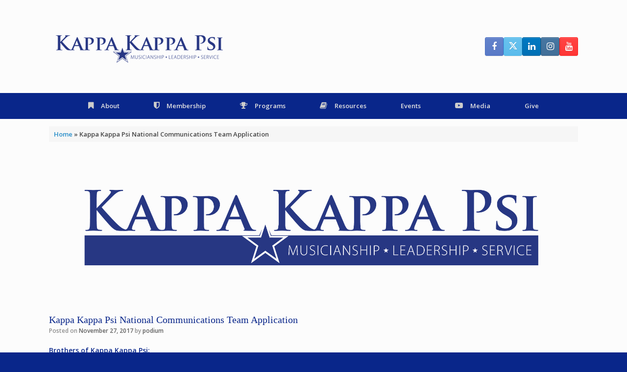

--- FILE ---
content_type: text/html; charset=UTF-8
request_url: https://www.kkpsi.org/comm/
body_size: 23495
content:
<!DOCTYPE html>
<html lang="en-US">
<head>
	<meta charset="UTF-8" />
	<meta http-equiv="X-UA-Compatible" content="IE=10" />
	<link rel="profile" href="https://gmpg.org/xfn/11" />
	<link rel="pingback" href="https://www.kkpsi.org/xmlrpc.php" />
	<meta name='robots' content='index, follow, max-image-preview:large, max-snippet:-1, max-video-preview:-1' />

	<!-- This site is optimized with the Yoast SEO plugin v26.7 - https://yoast.com/wordpress/plugins/seo/ -->
	<title>Kappa Kappa Psi National Communications Team Application - Kappa Kappa Psi</title>
	<link rel="canonical" href="https://www.kkpsi.org/comm/" />
	<meta property="og:locale" content="en_US" />
	<meta property="og:type" content="article" />
	<meta property="og:title" content="Kappa Kappa Psi National Communications Team Application - Kappa Kappa Psi" />
	<meta property="og:description" content="Brothers of Kappa Kappa Psi: This is a reminder of the application deadline for the Kappa Kappa Psi National Communications Team.  Applications are due via the Jotform by Friday, December 1, 2017!  Please apply to be a part of this wonderful opportunity to promote and support Kappa Kappa Psi! ___________________________________________________________________ At the 2017 National Convention, [&hellip;]" />
	<meta property="og:url" content="https://www.kkpsi.org/comm/" />
	<meta property="og:site_name" content="Kappa Kappa Psi" />
	<meta property="article:publisher" content="https://www.facebook.com/KappaKappaPsi" />
	<meta property="article:published_time" content="2017-11-27T20:58:44+00:00" />
	<meta property="article:modified_time" content="2017-11-27T20:59:46+00:00" />
	<meta property="og:image" content="https://www.kkpsi.org/wp-content/uploads/2014/04/psi-logo-official-01.png" />
	<meta property="og:image:width" content="3957" />
	<meta property="og:image:height" content="1134" />
	<meta property="og:image:type" content="image/png" />
	<meta name="author" content="podium" />
	<meta name="twitter:card" content="summary_large_image" />
	<meta name="twitter:creator" content="@KappaKappaPsi" />
	<meta name="twitter:site" content="@KappaKappaPsi" />
	<meta name="twitter:label1" content="Written by" />
	<meta name="twitter:data1" content="podium" />
	<meta name="twitter:label2" content="Est. reading time" />
	<meta name="twitter:data2" content="2 minutes" />
	<script type="application/ld+json" class="yoast-schema-graph">{"@context":"https://schema.org","@graph":[{"@type":"Article","@id":"https://www.kkpsi.org/comm/#article","isPartOf":{"@id":"https://www.kkpsi.org/comm/"},"author":{"name":"podium","@id":"https://www.kkpsi.org/#/schema/person/41dc89fc05d9ad711752ecefc7c2809d"},"headline":"Kappa Kappa Psi National Communications Team Application","datePublished":"2017-11-27T20:58:44+00:00","dateModified":"2017-11-27T20:59:46+00:00","mainEntityOfPage":{"@id":"https://www.kkpsi.org/comm/"},"wordCount":488,"publisher":{"@id":"https://www.kkpsi.org/#organization"},"image":{"@id":"https://www.kkpsi.org/comm/#primaryimage"},"thumbnailUrl":"https://www.kkpsi.org/wp-content/uploads/2014/04/psi-logo-official-01.png","keywords":["application","communication","national council","team"],"articleSection":["Fraternity News"],"inLanguage":"en-US"},{"@type":"WebPage","@id":"https://www.kkpsi.org/comm/","url":"https://www.kkpsi.org/comm/","name":"Kappa Kappa Psi National Communications Team Application - Kappa Kappa Psi","isPartOf":{"@id":"https://www.kkpsi.org/#website"},"primaryImageOfPage":{"@id":"https://www.kkpsi.org/comm/#primaryimage"},"image":{"@id":"https://www.kkpsi.org/comm/#primaryimage"},"thumbnailUrl":"https://www.kkpsi.org/wp-content/uploads/2014/04/psi-logo-official-01.png","datePublished":"2017-11-27T20:58:44+00:00","dateModified":"2017-11-27T20:59:46+00:00","breadcrumb":{"@id":"https://www.kkpsi.org/comm/#breadcrumb"},"inLanguage":"en-US","potentialAction":[{"@type":"ReadAction","target":["https://www.kkpsi.org/comm/"]}]},{"@type":"ImageObject","inLanguage":"en-US","@id":"https://www.kkpsi.org/comm/#primaryimage","url":"https://www.kkpsi.org/wp-content/uploads/2014/04/psi-logo-official-01.png","contentUrl":"https://www.kkpsi.org/wp-content/uploads/2014/04/psi-logo-official-01.png","width":3957,"height":1134,"caption":"KKPsi-Logo"},{"@type":"BreadcrumbList","@id":"https://www.kkpsi.org/comm/#breadcrumb","itemListElement":[{"@type":"ListItem","position":1,"name":"Home","item":"https://www.kkpsi.org/"},{"@type":"ListItem","position":2,"name":"Kappa Kappa Psi National Communications Team Application"}]},{"@type":"WebSite","@id":"https://www.kkpsi.org/#website","url":"https://www.kkpsi.org/","name":"Kappa Kappa Psi","description":"National Honorary Band Fraternity","publisher":{"@id":"https://www.kkpsi.org/#organization"},"potentialAction":[{"@type":"SearchAction","target":{"@type":"EntryPoint","urlTemplate":"https://www.kkpsi.org/?s={search_term_string}"},"query-input":{"@type":"PropertyValueSpecification","valueRequired":true,"valueName":"search_term_string"}}],"inLanguage":"en-US"},{"@type":"Organization","@id":"https://www.kkpsi.org/#organization","name":"Kappa Kappa Psi","url":"https://www.kkpsi.org/","logo":{"@type":"ImageObject","inLanguage":"en-US","@id":"https://www.kkpsi.org/#/schema/logo/image/","url":"https://www.kkpsi.org/wp-content/uploads/2014/04/psi-logo-official-01.png","contentUrl":"https://www.kkpsi.org/wp-content/uploads/2014/04/psi-logo-official-01.png","width":3957,"height":1134,"caption":"Kappa Kappa Psi"},"image":{"@id":"https://www.kkpsi.org/#/schema/logo/image/"},"sameAs":["https://www.facebook.com/KappaKappaPsi","https://x.com/KappaKappaPsi","http://www.youtube.com/KKPsiTV"]},{"@type":"Person","@id":"https://www.kkpsi.org/#/schema/person/41dc89fc05d9ad711752ecefc7c2809d","name":"podium","image":{"@type":"ImageObject","inLanguage":"en-US","@id":"https://www.kkpsi.org/#/schema/person/image/","url":"https://secure.gravatar.com/avatar/0d69c64eb10d56b9ffae3f4180cfa2f6db5a4fa6d16d0d0a6508bd102885b74f?s=96&d=mm&r=g","contentUrl":"https://secure.gravatar.com/avatar/0d69c64eb10d56b9ffae3f4180cfa2f6db5a4fa6d16d0d0a6508bd102885b74f?s=96&d=mm&r=g","caption":"podium"},"url":"https://www.kkpsi.org/author/podium/"}]}</script>
	<!-- / Yoast SEO plugin. -->


<link rel='dns-prefetch' href='//www.googletagmanager.com' />
<link rel='dns-prefetch' href='//fonts.googleapis.com' />
<link rel="alternate" type="application/rss+xml" title="Kappa Kappa Psi &raquo; Feed" href="https://www.kkpsi.org/feed/" />
<link rel="alternate" type="application/rss+xml" title="Kappa Kappa Psi &raquo; Comments Feed" href="https://www.kkpsi.org/comments/feed/" />
<link rel="alternate" type="application/rss+xml" title="Kappa Kappa Psi &raquo; Kappa Kappa Psi National Communications Team Application Comments Feed" href="https://www.kkpsi.org/comm/feed/" />
<link rel="alternate" title="oEmbed (JSON)" type="application/json+oembed" href="https://www.kkpsi.org/wp-json/oembed/1.0/embed?url=https%3A%2F%2Fwww.kkpsi.org%2Fcomm%2F" />
<link rel="alternate" title="oEmbed (XML)" type="text/xml+oembed" href="https://www.kkpsi.org/wp-json/oembed/1.0/embed?url=https%3A%2F%2Fwww.kkpsi.org%2Fcomm%2F&#038;format=xml" />
<style id='wp-img-auto-sizes-contain-inline-css' type='text/css'>
img:is([sizes=auto i],[sizes^="auto," i]){contain-intrinsic-size:3000px 1500px}
/*# sourceURL=wp-img-auto-sizes-contain-inline-css */
</style>
<link rel='stylesheet' id='givewp-campaign-blocks-fonts-css' href='https://fonts.googleapis.com/css2?family=Inter%3Awght%40400%3B500%3B600%3B700&#038;display=swap&#038;ver=6.9' type='text/css' media='all' />
<style id='wp-emoji-styles-inline-css' type='text/css'>

	img.wp-smiley, img.emoji {
		display: inline !important;
		border: none !important;
		box-shadow: none !important;
		height: 1em !important;
		width: 1em !important;
		margin: 0 0.07em !important;
		vertical-align: -0.1em !important;
		background: none !important;
		padding: 0 !important;
	}
/*# sourceURL=wp-emoji-styles-inline-css */
</style>
<style id='wp-block-library-inline-css' type='text/css'>
:root{--wp-block-synced-color:#7a00df;--wp-block-synced-color--rgb:122,0,223;--wp-bound-block-color:var(--wp-block-synced-color);--wp-editor-canvas-background:#ddd;--wp-admin-theme-color:#007cba;--wp-admin-theme-color--rgb:0,124,186;--wp-admin-theme-color-darker-10:#006ba1;--wp-admin-theme-color-darker-10--rgb:0,107,160.5;--wp-admin-theme-color-darker-20:#005a87;--wp-admin-theme-color-darker-20--rgb:0,90,135;--wp-admin-border-width-focus:2px}@media (min-resolution:192dpi){:root{--wp-admin-border-width-focus:1.5px}}.wp-element-button{cursor:pointer}:root .has-very-light-gray-background-color{background-color:#eee}:root .has-very-dark-gray-background-color{background-color:#313131}:root .has-very-light-gray-color{color:#eee}:root .has-very-dark-gray-color{color:#313131}:root .has-vivid-green-cyan-to-vivid-cyan-blue-gradient-background{background:linear-gradient(135deg,#00d084,#0693e3)}:root .has-purple-crush-gradient-background{background:linear-gradient(135deg,#34e2e4,#4721fb 50%,#ab1dfe)}:root .has-hazy-dawn-gradient-background{background:linear-gradient(135deg,#faaca8,#dad0ec)}:root .has-subdued-olive-gradient-background{background:linear-gradient(135deg,#fafae1,#67a671)}:root .has-atomic-cream-gradient-background{background:linear-gradient(135deg,#fdd79a,#004a59)}:root .has-nightshade-gradient-background{background:linear-gradient(135deg,#330968,#31cdcf)}:root .has-midnight-gradient-background{background:linear-gradient(135deg,#020381,#2874fc)}:root{--wp--preset--font-size--normal:16px;--wp--preset--font-size--huge:42px}.has-regular-font-size{font-size:1em}.has-larger-font-size{font-size:2.625em}.has-normal-font-size{font-size:var(--wp--preset--font-size--normal)}.has-huge-font-size{font-size:var(--wp--preset--font-size--huge)}.has-text-align-center{text-align:center}.has-text-align-left{text-align:left}.has-text-align-right{text-align:right}.has-fit-text{white-space:nowrap!important}#end-resizable-editor-section{display:none}.aligncenter{clear:both}.items-justified-left{justify-content:flex-start}.items-justified-center{justify-content:center}.items-justified-right{justify-content:flex-end}.items-justified-space-between{justify-content:space-between}.screen-reader-text{border:0;clip-path:inset(50%);height:1px;margin:-1px;overflow:hidden;padding:0;position:absolute;width:1px;word-wrap:normal!important}.screen-reader-text:focus{background-color:#ddd;clip-path:none;color:#444;display:block;font-size:1em;height:auto;left:5px;line-height:normal;padding:15px 23px 14px;text-decoration:none;top:5px;width:auto;z-index:100000}html :where(.has-border-color){border-style:solid}html :where([style*=border-top-color]){border-top-style:solid}html :where([style*=border-right-color]){border-right-style:solid}html :where([style*=border-bottom-color]){border-bottom-style:solid}html :where([style*=border-left-color]){border-left-style:solid}html :where([style*=border-width]){border-style:solid}html :where([style*=border-top-width]){border-top-style:solid}html :where([style*=border-right-width]){border-right-style:solid}html :where([style*=border-bottom-width]){border-bottom-style:solid}html :where([style*=border-left-width]){border-left-style:solid}html :where(img[class*=wp-image-]){height:auto;max-width:100%}:where(figure){margin:0 0 1em}html :where(.is-position-sticky){--wp-admin--admin-bar--position-offset:var(--wp-admin--admin-bar--height,0px)}@media screen and (max-width:600px){html :where(.is-position-sticky){--wp-admin--admin-bar--position-offset:0px}}

/*# sourceURL=wp-block-library-inline-css */
</style><style id='global-styles-inline-css' type='text/css'>
:root{--wp--preset--aspect-ratio--square: 1;--wp--preset--aspect-ratio--4-3: 4/3;--wp--preset--aspect-ratio--3-4: 3/4;--wp--preset--aspect-ratio--3-2: 3/2;--wp--preset--aspect-ratio--2-3: 2/3;--wp--preset--aspect-ratio--16-9: 16/9;--wp--preset--aspect-ratio--9-16: 9/16;--wp--preset--color--black: #000000;--wp--preset--color--cyan-bluish-gray: #abb8c3;--wp--preset--color--white: #ffffff;--wp--preset--color--pale-pink: #f78da7;--wp--preset--color--vivid-red: #cf2e2e;--wp--preset--color--luminous-vivid-orange: #ff6900;--wp--preset--color--luminous-vivid-amber: #fcb900;--wp--preset--color--light-green-cyan: #7bdcb5;--wp--preset--color--vivid-green-cyan: #00d084;--wp--preset--color--pale-cyan-blue: #8ed1fc;--wp--preset--color--vivid-cyan-blue: #0693e3;--wp--preset--color--vivid-purple: #9b51e0;--wp--preset--gradient--vivid-cyan-blue-to-vivid-purple: linear-gradient(135deg,rgb(6,147,227) 0%,rgb(155,81,224) 100%);--wp--preset--gradient--light-green-cyan-to-vivid-green-cyan: linear-gradient(135deg,rgb(122,220,180) 0%,rgb(0,208,130) 100%);--wp--preset--gradient--luminous-vivid-amber-to-luminous-vivid-orange: linear-gradient(135deg,rgb(252,185,0) 0%,rgb(255,105,0) 100%);--wp--preset--gradient--luminous-vivid-orange-to-vivid-red: linear-gradient(135deg,rgb(255,105,0) 0%,rgb(207,46,46) 100%);--wp--preset--gradient--very-light-gray-to-cyan-bluish-gray: linear-gradient(135deg,rgb(238,238,238) 0%,rgb(169,184,195) 100%);--wp--preset--gradient--cool-to-warm-spectrum: linear-gradient(135deg,rgb(74,234,220) 0%,rgb(151,120,209) 20%,rgb(207,42,186) 40%,rgb(238,44,130) 60%,rgb(251,105,98) 80%,rgb(254,248,76) 100%);--wp--preset--gradient--blush-light-purple: linear-gradient(135deg,rgb(255,206,236) 0%,rgb(152,150,240) 100%);--wp--preset--gradient--blush-bordeaux: linear-gradient(135deg,rgb(254,205,165) 0%,rgb(254,45,45) 50%,rgb(107,0,62) 100%);--wp--preset--gradient--luminous-dusk: linear-gradient(135deg,rgb(255,203,112) 0%,rgb(199,81,192) 50%,rgb(65,88,208) 100%);--wp--preset--gradient--pale-ocean: linear-gradient(135deg,rgb(255,245,203) 0%,rgb(182,227,212) 50%,rgb(51,167,181) 100%);--wp--preset--gradient--electric-grass: linear-gradient(135deg,rgb(202,248,128) 0%,rgb(113,206,126) 100%);--wp--preset--gradient--midnight: linear-gradient(135deg,rgb(2,3,129) 0%,rgb(40,116,252) 100%);--wp--preset--font-size--small: 13px;--wp--preset--font-size--medium: 20px;--wp--preset--font-size--large: 36px;--wp--preset--font-size--x-large: 42px;--wp--preset--spacing--20: 0.44rem;--wp--preset--spacing--30: 0.67rem;--wp--preset--spacing--40: 1rem;--wp--preset--spacing--50: 1.5rem;--wp--preset--spacing--60: 2.25rem;--wp--preset--spacing--70: 3.38rem;--wp--preset--spacing--80: 5.06rem;--wp--preset--shadow--natural: 6px 6px 9px rgba(0, 0, 0, 0.2);--wp--preset--shadow--deep: 12px 12px 50px rgba(0, 0, 0, 0.4);--wp--preset--shadow--sharp: 6px 6px 0px rgba(0, 0, 0, 0.2);--wp--preset--shadow--outlined: 6px 6px 0px -3px rgb(255, 255, 255), 6px 6px rgb(0, 0, 0);--wp--preset--shadow--crisp: 6px 6px 0px rgb(0, 0, 0);}:where(.is-layout-flex){gap: 0.5em;}:where(.is-layout-grid){gap: 0.5em;}body .is-layout-flex{display: flex;}.is-layout-flex{flex-wrap: wrap;align-items: center;}.is-layout-flex > :is(*, div){margin: 0;}body .is-layout-grid{display: grid;}.is-layout-grid > :is(*, div){margin: 0;}:where(.wp-block-columns.is-layout-flex){gap: 2em;}:where(.wp-block-columns.is-layout-grid){gap: 2em;}:where(.wp-block-post-template.is-layout-flex){gap: 1.25em;}:where(.wp-block-post-template.is-layout-grid){gap: 1.25em;}.has-black-color{color: var(--wp--preset--color--black) !important;}.has-cyan-bluish-gray-color{color: var(--wp--preset--color--cyan-bluish-gray) !important;}.has-white-color{color: var(--wp--preset--color--white) !important;}.has-pale-pink-color{color: var(--wp--preset--color--pale-pink) !important;}.has-vivid-red-color{color: var(--wp--preset--color--vivid-red) !important;}.has-luminous-vivid-orange-color{color: var(--wp--preset--color--luminous-vivid-orange) !important;}.has-luminous-vivid-amber-color{color: var(--wp--preset--color--luminous-vivid-amber) !important;}.has-light-green-cyan-color{color: var(--wp--preset--color--light-green-cyan) !important;}.has-vivid-green-cyan-color{color: var(--wp--preset--color--vivid-green-cyan) !important;}.has-pale-cyan-blue-color{color: var(--wp--preset--color--pale-cyan-blue) !important;}.has-vivid-cyan-blue-color{color: var(--wp--preset--color--vivid-cyan-blue) !important;}.has-vivid-purple-color{color: var(--wp--preset--color--vivid-purple) !important;}.has-black-background-color{background-color: var(--wp--preset--color--black) !important;}.has-cyan-bluish-gray-background-color{background-color: var(--wp--preset--color--cyan-bluish-gray) !important;}.has-white-background-color{background-color: var(--wp--preset--color--white) !important;}.has-pale-pink-background-color{background-color: var(--wp--preset--color--pale-pink) !important;}.has-vivid-red-background-color{background-color: var(--wp--preset--color--vivid-red) !important;}.has-luminous-vivid-orange-background-color{background-color: var(--wp--preset--color--luminous-vivid-orange) !important;}.has-luminous-vivid-amber-background-color{background-color: var(--wp--preset--color--luminous-vivid-amber) !important;}.has-light-green-cyan-background-color{background-color: var(--wp--preset--color--light-green-cyan) !important;}.has-vivid-green-cyan-background-color{background-color: var(--wp--preset--color--vivid-green-cyan) !important;}.has-pale-cyan-blue-background-color{background-color: var(--wp--preset--color--pale-cyan-blue) !important;}.has-vivid-cyan-blue-background-color{background-color: var(--wp--preset--color--vivid-cyan-blue) !important;}.has-vivid-purple-background-color{background-color: var(--wp--preset--color--vivid-purple) !important;}.has-black-border-color{border-color: var(--wp--preset--color--black) !important;}.has-cyan-bluish-gray-border-color{border-color: var(--wp--preset--color--cyan-bluish-gray) !important;}.has-white-border-color{border-color: var(--wp--preset--color--white) !important;}.has-pale-pink-border-color{border-color: var(--wp--preset--color--pale-pink) !important;}.has-vivid-red-border-color{border-color: var(--wp--preset--color--vivid-red) !important;}.has-luminous-vivid-orange-border-color{border-color: var(--wp--preset--color--luminous-vivid-orange) !important;}.has-luminous-vivid-amber-border-color{border-color: var(--wp--preset--color--luminous-vivid-amber) !important;}.has-light-green-cyan-border-color{border-color: var(--wp--preset--color--light-green-cyan) !important;}.has-vivid-green-cyan-border-color{border-color: var(--wp--preset--color--vivid-green-cyan) !important;}.has-pale-cyan-blue-border-color{border-color: var(--wp--preset--color--pale-cyan-blue) !important;}.has-vivid-cyan-blue-border-color{border-color: var(--wp--preset--color--vivid-cyan-blue) !important;}.has-vivid-purple-border-color{border-color: var(--wp--preset--color--vivid-purple) !important;}.has-vivid-cyan-blue-to-vivid-purple-gradient-background{background: var(--wp--preset--gradient--vivid-cyan-blue-to-vivid-purple) !important;}.has-light-green-cyan-to-vivid-green-cyan-gradient-background{background: var(--wp--preset--gradient--light-green-cyan-to-vivid-green-cyan) !important;}.has-luminous-vivid-amber-to-luminous-vivid-orange-gradient-background{background: var(--wp--preset--gradient--luminous-vivid-amber-to-luminous-vivid-orange) !important;}.has-luminous-vivid-orange-to-vivid-red-gradient-background{background: var(--wp--preset--gradient--luminous-vivid-orange-to-vivid-red) !important;}.has-very-light-gray-to-cyan-bluish-gray-gradient-background{background: var(--wp--preset--gradient--very-light-gray-to-cyan-bluish-gray) !important;}.has-cool-to-warm-spectrum-gradient-background{background: var(--wp--preset--gradient--cool-to-warm-spectrum) !important;}.has-blush-light-purple-gradient-background{background: var(--wp--preset--gradient--blush-light-purple) !important;}.has-blush-bordeaux-gradient-background{background: var(--wp--preset--gradient--blush-bordeaux) !important;}.has-luminous-dusk-gradient-background{background: var(--wp--preset--gradient--luminous-dusk) !important;}.has-pale-ocean-gradient-background{background: var(--wp--preset--gradient--pale-ocean) !important;}.has-electric-grass-gradient-background{background: var(--wp--preset--gradient--electric-grass) !important;}.has-midnight-gradient-background{background: var(--wp--preset--gradient--midnight) !important;}.has-small-font-size{font-size: var(--wp--preset--font-size--small) !important;}.has-medium-font-size{font-size: var(--wp--preset--font-size--medium) !important;}.has-large-font-size{font-size: var(--wp--preset--font-size--large) !important;}.has-x-large-font-size{font-size: var(--wp--preset--font-size--x-large) !important;}
/*# sourceURL=global-styles-inline-css */
</style>

<style id='classic-theme-styles-inline-css' type='text/css'>
/*! This file is auto-generated */
.wp-block-button__link{color:#fff;background-color:#32373c;border-radius:9999px;box-shadow:none;text-decoration:none;padding:calc(.667em + 2px) calc(1.333em + 2px);font-size:1.125em}.wp-block-file__button{background:#32373c;color:#fff;text-decoration:none}
/*# sourceURL=/wp-includes/css/classic-themes.min.css */
</style>
<style id='calendar-style-inline-css' type='text/css'>
    .calnk a:hover {
        background-position:0 0;
        text-decoration:none;  
        color:#000000;
        border-bottom:1px dotted #000000;
     }
    .calnk a:visited {
        text-decoration:none;
        color:#000000;
        border-bottom:1px dotted #000000;
    }
    .calnk a {
        text-decoration:none; 
        color:#000000; 
        border-bottom:1px dotted #000000;
    }
    .calnk a span { 
        display:none; 
    }
    .calnk a:hover span {
        color:#333333; 
        background:#F6F79B; 
        display:block;
        position:absolute; 
        margin-top:1px; 
        padding:5px; 
        width:150px; 
        z-index:100;
        line-height:1.2em;
    }
    .calendar-table {
        border:0 !important;
        width:100% !important;
        border-collapse:separate !important;
        border-spacing:2px !important;
    }
    .calendar-heading {
        height:25px;
        text-align:center;
        border:1px solid #D6DED5;
        background-color:#E4EBE3;
    }
    .calendar-next {
        width:25%;
        text-align:center;
    }
    .calendar-prev {
        width:25%;
        text-align:center;
    }
    .calendar-month {
        width:50%;
        text-align:center;
        font-weight:bold;
    }
    .normal-day-heading {
        text-align:center;
        width:25px;
        height:25px;
        font-size:0.8em;
        border:1px solid #DFE6DE;
        background-color:#EBF2EA;
    }
    .weekend-heading {
        text-align:center;
        width:25px;
        height:25px;
        font-size:0.8em;
        border:1px solid #DFE6DE;
        background-color:#EBF2EA;
        color:#FF0000;
    }
    .day-with-date {
        vertical-align:text-top;
        text-align:left;
        width:60px;
        height:60px;
        border:1px solid #DFE6DE;
    }
    .no-events {

    }
    .day-without-date {
        width:60px;
        height:60px;
        border:1px solid #E9F0E8;
    }
    span.weekend {
        color:#FF0000;
    }
    .current-day {
        vertical-align:text-top;
        text-align:left;
        width:60px;
        height:60px;
        border:1px solid #BFBFBF;
        background-color:#E4EBE3;
    }
    span.event {
        font-size:0.75em;
    }
    .kjo-link {
        font-size:0.75em;
        text-align:center;
    }
    .calendar-date-switcher {
        height:25px;
        text-align:center;
        border:1px solid #D6DED5;
        background-color:#E4EBE3;
    }
    .calendar-date-switcher form {
        margin:2px;
    }
    .calendar-date-switcher input {
        border:1px #D6DED5 solid;
        margin:0;
    }
    .calendar-date-switcher select {
        border:1px #D6DED5 solid;
        margin:0;
    }
    .calnk a:hover span span.event-title {
        padding:0;
        text-align:center;
        font-weight:bold;
        font-size:1.2em;
        margin-left:0px;
    }
    .calnk a:hover span span.event-title-break {
        width:96%;
        text-align:center;
        height:1px;
        margin-top:5px;
        margin-right:2%;
        padding:0;
        background-color:#000000;
        margin-left:0px;
    }
    .calnk a:hover span span.event-content-break {
        width:96%;
        text-align:center;
        height:1px;
        margin-top:5px;
        margin-right:2%;
        padding:0;
        background-color:#000000;
        margin-left:0px;
    }
    .page-upcoming-events {
        font-size:80%;
    }
    .page-todays-events {
        font-size:80%;
    }
    .calendar-table table,tbody,tr,td {
        margin:0 !important;
        padding:0 !important;
    }
    table.calendar-table {
        margin-bottom:5px !important;
    }
    .cat-key {
        width:100%;
        margin-top:30px;
        padding:5px;
        border:0 !important;
    }
    .cal-separate {
       border:0 !important;
       margin-top:10px;
    }
    table.cat-key {
       margin-top:5px !important;
       border:1px solid #DFE6DE !important;
       border-collapse:separate !important;
       border-spacing:4px !important;
       margin-left:2px !important;
       width:99.5% !important;
       margin-bottom:5px !important;
    }
    .cat-key td {
       border:0 !important;
    }
/*# sourceURL=calendar-style-inline-css */
</style>
<link rel='stylesheet' id='give-styles-css' href='https://www.kkpsi.org/wp-content/plugins/give/build/assets/dist/css/give.css?ver=4.13.2' type='text/css' media='all' />
<link rel='stylesheet' id='give-donation-summary-style-frontend-css' href='https://www.kkpsi.org/wp-content/plugins/give/build/assets/dist/css/give-donation-summary.css?ver=4.13.2' type='text/css' media='all' />
<link rel='stylesheet' id='givewp-design-system-foundation-css' href='https://www.kkpsi.org/wp-content/plugins/give/build/assets/dist/css/design-system/foundation.css?ver=1.2.0' type='text/css' media='all' />
<link rel='stylesheet' id='give-authorize-css-css' href='https://www.kkpsi.org/wp-content/plugins/give-authorize-net/assets/css/give-authorize.css?ver=3.0.2' type='text/css' media='all' />
<link rel='stylesheet' id='give-fee-recovery-css' href='https://www.kkpsi.org/wp-content/plugins/give-fee-recovery/assets/css/give-fee-recovery-frontend.min.css?ver=2.3.6' type='text/css' media='all' />
<link rel='stylesheet' id='give_ffm_frontend_styles-css' href='https://www.kkpsi.org/wp-content/plugins/give-form-field-manager/assets/dist/css/give-ffm-frontend.css?ver=3.2.1' type='text/css' media='all' />
<link rel='stylesheet' id='give_ffm_datepicker_styles-css' href='https://www.kkpsi.org/wp-content/plugins/give-form-field-manager/assets/dist/css/give-ffm-datepicker.css?ver=3.2.1' type='text/css' media='all' />
<link rel='stylesheet' id='give_recurring_css-css' href='https://www.kkpsi.org/wp-content/plugins/give-recurring/assets/css/give-recurring.min.css?ver=2.16.0' type='text/css' media='all' />
<link rel='stylesheet' id='vantage-style-css' href='https://www.kkpsi.org/wp-content/themes/bawse/style.css?ver=1.0' type='text/css' media='all' />
<link rel='stylesheet' id='font-awesome-css' href='https://www.kkpsi.org/wp-content/themes/vantage/fontawesome/css/font-awesome.css?ver=4.6.2' type='text/css' media='all' />
<link rel='stylesheet' id='siteorigin-mobilenav-css' href='https://www.kkpsi.org/wp-content/themes/vantage/inc/mobilenav/css/mobilenav.css?ver=1.20.32' type='text/css' media='all' />
<link rel='stylesheet' id='popupaoc-public-style-css' href='https://www.kkpsi.org/wp-content/plugins/popup-anything-on-click/assets/css/popupaoc-public.css?ver=2.9.1' type='text/css' media='all' />
<script type="text/javascript" src="https://www.kkpsi.org/wp-includes/js/jquery/jquery.min.js?ver=3.7.1" id="jquery-core-js"></script>
<script type="text/javascript" src="https://www.kkpsi.org/wp-includes/js/jquery/jquery-migrate.min.js?ver=3.4.1" id="jquery-migrate-js"></script>
<script type="text/javascript" src="https://www.kkpsi.org/wp-includes/js/jquery/ui/core.min.js?ver=1.13.3" id="jquery-ui-core-js"></script>
<script type="text/javascript" src="https://www.kkpsi.org/wp-includes/js/jquery/ui/datepicker.min.js?ver=1.13.3" id="jquery-ui-datepicker-js"></script>
<script type="text/javascript" id="jquery-ui-datepicker-js-after">
/* <![CDATA[ */
jQuery(function(jQuery){jQuery.datepicker.setDefaults({"closeText":"Close","currentText":"Today","monthNames":["January","February","March","April","May","June","July","August","September","October","November","December"],"monthNamesShort":["Jan","Feb","Mar","Apr","May","Jun","Jul","Aug","Sep","Oct","Nov","Dec"],"nextText":"Next","prevText":"Previous","dayNames":["Sunday","Monday","Tuesday","Wednesday","Thursday","Friday","Saturday"],"dayNamesShort":["Sun","Mon","Tue","Wed","Thu","Fri","Sat"],"dayNamesMin":["S","M","T","W","T","F","S"],"dateFormat":"MM d, yy","firstDay":1,"isRTL":false});});
//# sourceURL=jquery-ui-datepicker-js-after
/* ]]> */
</script>
<script type="text/javascript" src="https://www.kkpsi.org/wp-includes/js/jquery/ui/mouse.min.js?ver=1.13.3" id="jquery-ui-mouse-js"></script>
<script type="text/javascript" src="https://www.kkpsi.org/wp-includes/js/jquery/ui/slider.min.js?ver=1.13.3" id="jquery-ui-slider-js"></script>
<script type="text/javascript" src="https://www.kkpsi.org/wp-includes/js/clipboard.min.js?ver=2.0.11" id="clipboard-js"></script>
<script type="text/javascript" src="https://www.kkpsi.org/wp-includes/js/plupload/moxie.min.js?ver=1.3.5.1" id="moxiejs-js"></script>
<script type="text/javascript" src="https://www.kkpsi.org/wp-includes/js/plupload/plupload.min.js?ver=2.1.9" id="plupload-js"></script>
<script type="text/javascript" src="https://www.kkpsi.org/wp-includes/js/underscore.min.js?ver=1.13.7" id="underscore-js"></script>
<script type="text/javascript" src="https://www.kkpsi.org/wp-includes/js/dist/dom-ready.min.js?ver=f77871ff7694fffea381" id="wp-dom-ready-js"></script>
<script type="text/javascript" src="https://www.kkpsi.org/wp-includes/js/dist/hooks.min.js?ver=dd5603f07f9220ed27f1" id="wp-hooks-js"></script>
<script type="text/javascript" src="https://www.kkpsi.org/wp-includes/js/dist/i18n.min.js?ver=c26c3dc7bed366793375" id="wp-i18n-js"></script>
<script type="text/javascript" id="wp-i18n-js-after">
/* <![CDATA[ */
wp.i18n.setLocaleData( { 'text direction\u0004ltr': [ 'ltr' ] } );
//# sourceURL=wp-i18n-js-after
/* ]]> */
</script>
<script type="text/javascript" src="https://www.kkpsi.org/wp-includes/js/dist/a11y.min.js?ver=cb460b4676c94bd228ed" id="wp-a11y-js"></script>
<script type="text/javascript" id="plupload-handlers-js-extra">
/* <![CDATA[ */
var pluploadL10n = {"queue_limit_exceeded":"You have attempted to queue too many files.","file_exceeds_size_limit":"%s exceeds the maximum upload size for this site.","zero_byte_file":"This file is empty. Please try another.","invalid_filetype":"This file cannot be processed by the web server.","not_an_image":"This file is not an image. Please try another.","image_memory_exceeded":"Memory exceeded. Please try another smaller file.","image_dimensions_exceeded":"This is larger than the maximum size. Please try another.","default_error":"An error occurred in the upload. Please try again later.","missing_upload_url":"There was a configuration error. Please contact the server administrator.","upload_limit_exceeded":"You may only upload 1 file.","http_error":"Unexpected response from the server. The file may have been uploaded successfully. Check in the Media Library or reload the page.","http_error_image":"The server cannot process the image. This can happen if the server is busy or does not have enough resources to complete the task. Uploading a smaller image may help. Suggested maximum size is 2560 pixels.","upload_failed":"Upload failed.","big_upload_failed":"Please try uploading this file with the %1$sbrowser uploader%2$s.","big_upload_queued":"%s exceeds the maximum upload size for the multi-file uploader when used in your browser.","io_error":"IO error.","security_error":"Security error.","file_cancelled":"File canceled.","upload_stopped":"Upload stopped.","dismiss":"Dismiss","crunching":"Crunching\u2026","deleted":"moved to the Trash.","error_uploading":"\u201c%s\u201d has failed to upload.","unsupported_image":"This image cannot be displayed in a web browser. For best results convert it to JPEG before uploading.","noneditable_image":"The web server cannot generate responsive image sizes for this image. Convert it to JPEG or PNG before uploading.","file_url_copied":"The file URL has been copied to your clipboard"};
//# sourceURL=plupload-handlers-js-extra
/* ]]> */
</script>
<script type="text/javascript" src="https://www.kkpsi.org/wp-includes/js/plupload/handlers.min.js?ver=6.9" id="plupload-handlers-js"></script>
<script type="text/javascript" id="give_ffm_frontend-js-extra">
/* <![CDATA[ */
var give_ffm_frontend = {"ajaxurl":"https://www.kkpsi.org/wp-admin/admin-ajax.php","error_message":"Please complete all required fields","submit_button_text":"Donate Now","nonce":"2be2c2880c","confirmMsg":"Are you sure?","i18n":{"timepicker":{"choose_time":"Choose Time","time":"Time","hour":"Hour","minute":"Minute","second":"Second","done":"Done","now":"Now"},"repeater":{"max_rows":"You have added the maximum number of fields allowed."}},"plupload":{"url":"https://www.kkpsi.org/wp-admin/admin-ajax.php?nonce=bd7221bb08","flash_swf_url":"https://www.kkpsi.org/wp-includes/js/plupload/plupload.flash.swf","filters":[{"title":"Allowed Files","extensions":"*"}],"multipart":true,"urlstream_upload":true}};
//# sourceURL=give_ffm_frontend-js-extra
/* ]]> */
</script>
<script type="text/javascript" src="https://www.kkpsi.org/wp-content/plugins/give-form-field-manager/assets/dist/js/give-ffm-frontend.js?ver=3.2.1" id="give_ffm_frontend-js"></script>
<script type="text/javascript" id="give-js-extra">
/* <![CDATA[ */
var give_global_vars = {"ajaxurl":"https://www.kkpsi.org/wp-admin/admin-ajax.php","checkout_nonce":"9712408454","currency":"USD","currency_sign":"$","currency_pos":"before","thousands_separator":",","decimal_separator":".","no_gateway":"Please select a payment method.","bad_minimum":"The minimum custom donation amount for this form is","bad_maximum":"The maximum custom donation amount for this form is","general_loading":"Loading...","purchase_loading":"Please Wait...","textForOverlayScreen":"\u003Ch3\u003EProcessing...\u003C/h3\u003E\u003Cp\u003EThis will only take a second!\u003C/p\u003E","number_decimals":"2","is_test_mode":"","give_version":"4.13.2","magnific_options":{"main_class":"give-modal","close_on_bg_click":false},"form_translation":{"payment-mode":"Please select payment mode.","give_first":"Please enter your first name.","give_last":"Please enter your last name.","give_email":"Please enter a valid email address.","give_user_login":"Invalid email address or username.","give_user_pass":"Enter a password.","give_user_pass_confirm":"Enter the password confirmation.","give_agree_to_terms":"You must agree to the terms and conditions."},"confirm_email_sent_message":"Please check your email and click on the link to access your complete donation history.","ajax_vars":{"ajaxurl":"https://www.kkpsi.org/wp-admin/admin-ajax.php","ajaxNonce":"98ddc6d02c","loading":"Loading","select_option":"Please select an option","default_gateway":"authorize_echeck","permalinks":"1","number_decimals":2},"cookie_hash":"3d88aeb8498e6817ba67a801a7af1b56","session_nonce_cookie_name":"wp-give_session_reset_nonce_3d88aeb8498e6817ba67a801a7af1b56","session_cookie_name":"wp-give_session_3d88aeb8498e6817ba67a801a7af1b56","delete_session_nonce_cookie":"0"};
var giveApiSettings = {"root":"https://www.kkpsi.org/wp-json/give-api/v2/","rest_base":"give-api/v2"};
//# sourceURL=give-js-extra
/* ]]> */
</script>
<script type="text/javascript" src="https://www.kkpsi.org/wp-content/plugins/give/build/assets/dist/js/give.js?ver=8540f4f50a2032d9c5b5" id="give-js"></script>
<script type="text/javascript" id="give-fee-recovery-js-extra">
/* <![CDATA[ */
var give_fee_recovery_object = {"give_fee_zero_based_currency":"[\"JPY\",\"KRW\",\"CLP\",\"ISK\",\"BIF\",\"DJF\",\"GNF\",\"KHR\",\"KPW\",\"LAK\",\"LKR\",\"MGA\",\"MZN\",\"VUV\"]"};
//# sourceURL=give-fee-recovery-js-extra
/* ]]> */
</script>
<script type="text/javascript" src="https://www.kkpsi.org/wp-content/plugins/give-fee-recovery/assets/js/give-fee-recovery-public.min.js?ver=2.3.6" id="give-fee-recovery-js"></script>
<script type="text/javascript" id="give_recurring_script-js-extra">
/* <![CDATA[ */
var Give_Recurring_Vars = {"email_access":"1","pretty_intervals":{"1":"Every","2":"Every two","3":"Every three","4":"Every four","5":"Every five","6":"Every six"},"pretty_periods":{"day":"Daily","week":"Weekly","month":"Monthly","quarter":"Quarterly","half-year":"Semi-Annually","year":"Yearly"},"messages":{"daily_forbidden":"The selected payment method does not support daily recurring giving. Please select another payment method or supported giving frequency.","confirm_cancel":"Are you sure you want to cancel this subscription?"},"multi_level_message_pre_text":"You have chosen to donate"};
//# sourceURL=give_recurring_script-js-extra
/* ]]> */
</script>
<script type="text/javascript" src="https://www.kkpsi.org/wp-content/plugins/give-recurring/assets/js/give-recurring.min.js?ver=2.16.0" id="give_recurring_script-js"></script>
<script type="text/javascript" src="https://www.kkpsi.org/wp-content/themes/vantage/js/jquery.flexslider.min.js?ver=2.1" id="jquery-flexslider-js"></script>
<script type="text/javascript" src="https://www.kkpsi.org/wp-content/themes/vantage/js/jquery.touchSwipe.min.js?ver=1.6.6" id="jquery-touchswipe-js"></script>
<script type="text/javascript" id="vantage-main-js-extra">
/* <![CDATA[ */
var vantage = {"fitvids":"1"};
//# sourceURL=vantage-main-js-extra
/* ]]> */
</script>
<script type="text/javascript" src="https://www.kkpsi.org/wp-content/themes/vantage/js/jquery.theme-main.min.js?ver=1.20.32" id="vantage-main-js"></script>
<script type="text/javascript" src="https://www.kkpsi.org/wp-content/themes/vantage/js/jquery.fitvids.min.js?ver=1.0" id="jquery-fitvids-js"></script>
<script type="text/javascript" id="siteorigin-mobilenav-js-extra">
/* <![CDATA[ */
var mobileNav = {"search":{"url":"https://www.kkpsi.org","placeholder":"Search"},"text":{"navigate":"Menu","back":"Back","close":"Close"},"nextIconUrl":"https://www.kkpsi.org/wp-content/themes/vantage/inc/mobilenav/images/next.png","mobileMenuClose":"\u003Ci class=\"fa fa-times\"\u003E\u003C/i\u003E"};
//# sourceURL=siteorigin-mobilenav-js-extra
/* ]]> */
</script>
<script type="text/javascript" src="https://www.kkpsi.org/wp-content/themes/vantage/inc/mobilenav/js/mobilenav.min.js?ver=1.20.32" id="siteorigin-mobilenav-js"></script>

<!-- Google tag (gtag.js) snippet added by Site Kit -->
<!-- Google Analytics snippet added by Site Kit -->
<script type="text/javascript" src="https://www.googletagmanager.com/gtag/js?id=GT-PZX6F6G" id="google_gtagjs-js" async></script>
<script type="text/javascript" id="google_gtagjs-js-after">
/* <![CDATA[ */
window.dataLayer = window.dataLayer || [];function gtag(){dataLayer.push(arguments);}
gtag("set","linker",{"domains":["www.kkpsi.org"]});
gtag("js", new Date());
gtag("set", "developer_id.dZTNiMT", true);
gtag("config", "GT-PZX6F6G");
//# sourceURL=google_gtagjs-js-after
/* ]]> */
</script>
<link rel="https://api.w.org/" href="https://www.kkpsi.org/wp-json/" /><link rel="alternate" title="JSON" type="application/json" href="https://www.kkpsi.org/wp-json/wp/v2/posts/2808" /><link rel="EditURI" type="application/rsd+xml" title="RSD" href="https://www.kkpsi.org/xmlrpc.php?rsd" />
<meta name="generator" content="WordPress 6.9" />
<link rel='shortlink' href='https://www.kkpsi.org/?p=2808' />
<meta name="generator" content="Site Kit by Google 1.170.0" /><!-- Google tag (gtag.js) -->
<script async src="https://www.googletagmanager.com/gtag/js?id=G-XTG66TC8XY"></script>
<script>
  window.dataLayer = window.dataLayer || [];
  function gtag(){dataLayer.push(arguments);}
  gtag('js', new Date());

  gtag('config', 'G-XTG66TC8XY');
</script>        <script type="text/javascript">
            (function () {
                window.lsow_fs = {can_use_premium_code: true};
            })();
        </script>
        <script type="text/javascript">
(function(url){
	if(/(?:Chrome\/26\.0\.1410\.63 Safari\/537\.31|WordfenceTestMonBot)/.test(navigator.userAgent)){ return; }
	var addEvent = function(evt, handler) {
		if (window.addEventListener) {
			document.addEventListener(evt, handler, false);
		} else if (window.attachEvent) {
			document.attachEvent('on' + evt, handler);
		}
	};
	var removeEvent = function(evt, handler) {
		if (window.removeEventListener) {
			document.removeEventListener(evt, handler, false);
		} else if (window.detachEvent) {
			document.detachEvent('on' + evt, handler);
		}
	};
	var evts = 'contextmenu dblclick drag dragend dragenter dragleave dragover dragstart drop keydown keypress keyup mousedown mousemove mouseout mouseover mouseup mousewheel scroll'.split(' ');
	var logHuman = function() {
		if (window.wfLogHumanRan) { return; }
		window.wfLogHumanRan = true;
		var wfscr = document.createElement('script');
		wfscr.type = 'text/javascript';
		wfscr.async = true;
		wfscr.src = url + '&r=' + Math.random();
		(document.getElementsByTagName('head')[0]||document.getElementsByTagName('body')[0]).appendChild(wfscr);
		for (var i = 0; i < evts.length; i++) {
			removeEvent(evts[i], logHuman);
		}
	};
	for (var i = 0; i < evts.length; i++) {
		addEvent(evts[i], logHuman);
	}
})('//www.kkpsi.org/?wordfence_lh=1&hid=BED363D364AC3F618140DF49C6ADF871');
</script><script type='text/javascript'>
piAId = '1043541';
piCId = '88729';
piHostname = 'info.kkpsi.org';

(function() {
function async_load(){
var s = document.createElement('script'); s.type = 'text/javascript';
s.src = ('https:' == document.location.protocol ? 'https://' : 'http://') + piHostname + '/pd.js';
var c = document.getElementsByTagName('script')[0]; c.parentNode.insertBefore(s, c);
}
if(window.attachEvent) { window.attachEvent('onload', async_load); }
else { window.addEventListener('load', async_load, false); }
})();
</script>
<meta name="generator" content="Give v4.13.2" />
<meta name="viewport" content="width=device-width, initial-scale=1" />			<style type="text/css">
				.so-mobilenav-mobile + * { display: none; }
				@media screen and (max-width: 480px) { .so-mobilenav-mobile + * { display: block; } .so-mobilenav-standard + * { display: none; } .site-navigation #search-icon { display: none; } .has-menu-search .main-navigation ul { margin-right: 0 !important; }
				
								}
			</style>
				<style type="text/css" media="screen">
			#footer-widgets .widget { width: 50%; }
			#masthead-widgets .widget { width: 100%; }
		</style>
		<style type="text/css" id="vantage-footer-widgets">#footer-widgets aside { width : 50%; }</style> <style type="text/css" id="customizer-css">@import url(https://fonts.googleapis.com/css?family=Open+Sans:600&#038;display=block%20);body,button,input,select,textarea { font-family: "Open Sans"; font-weight: 600 } #masthead.site-header .hgroup .site-title, #masthead.site-header.masthead-logo-in-menu .logo > .site-title { font-family: "Georgia", "Times New Roman", Times, serif; font-weight: 400 } #page-wrapper h1,#page-wrapper h2,#page-wrapper h3,#page-wrapper h4,#page-wrapper h5,#page-wrapper h6 { font-family: "Georgia", "Times New Roman", Times, serif; font-weight: 400 } #masthead.site-header .hgroup .site-title, #masthead.masthead-logo-in-menu .logo > .site-title { font-size: 36px } #page-title, article.post .entry-header h1.entry-title, article.page .entry-header h1.entry-title, .woocommerce #page-wrapper .product h1.entry-title { color: #09268a } .entry-content { font-size: 14px } .entry-content, .entry-summary, #comments .commentlist article .comment-meta a { color: #09268a } .entry-content h1, .entry-content h2, .entry-content h3, .entry-content h4, .entry-content h5, .entry-content h6, #comments .commentlist article .comment-author a, #comments .commentlist article .comment-author, #comments-title, #reply-title, #commentform label { color: #09268a } #comments-title, #reply-title { border-bottom-color: #09268a } .entry-content h6 { font-size: 15px } .entry-content a, .entry-content a:visited, article.post .author-box .box-content .author-posts a:hover, #secondary a, #secondary a:visited, #masthead .hgroup a, #masthead .hgroup a:visited, .comment-form .logged-in-as a, .comment-form .logged-in-as a:visited { color: #4a70b2 } .entry-content a:hover, .entry-content a:focus, .entry-content a:active, #secondary a:hover, #masthead .hgroup a:hover, #masthead .hgroup a:focus, #masthead .hgroup a:active, .comment-form .logged-in-as a:hover, .comment-form .logged-in-as a:focus, .comment-form .logged-in-as a:active { color: #728faf } .main-navigation ul { text-align: center } .main-navigation, .site-header .shopping-cart-dropdown { background-color: #09268a } .main-navigation ul ul { background-color: #354993 } .main-navigation ul li:hover > a, .main-navigation ul li.focus > a, #search-icon #search-icon-icon:hover, #search-icon #search-icon-icon:focus, .site-header .shopping-cart-link .shopping-cart-count { background-color: #354993 } .main-navigation ul li:hover > a, .main-navigation ul li:focus > a, .main-navigation ul li:hover > a [class^="fa fa-"] { color: #FFFFFF } .main-navigation ul ul li:hover > a, .main-navigation ul ul li.focus > a { background-color: #e2e2e2 } .main-navigation ul ul li:hover > a { color: #09268a } .main-navigation [class^="fa fa-"], .main-navigation .mobile-nav-icon { color: #CCCCCC } .main-navigation ul li:hover > a [class^="fa fa-"], .main-navigation ul li:hover > a .mobile-nav-icon { color: #FFFFFF } .main-navigation ul li.current-menu-item > a, .main-navigation ul li.current_page_item > a  { background-color: #ffffff } .main-navigation ul li.current-menu-item > a, .main-navigation ul li.current-menu-item > a [class^="fa fa-"], .main-navigation ul li.current-page-item > a, .main-navigation ul li.current-page-item > a [class^="fa fa-"] { color: #09268a } a.button, button, html input[type="button"], input[type="reset"], input[type="submit"], .post-navigation a, #image-navigation a, article.post .more-link, article.page .more-link, .paging-navigation a, .woocommerce #page-wrapper .button, .woocommerce a.button, .woocommerce .checkout-button, .woocommerce input.button, #infinite-handle span button { text-shadow: none } a.button, button, html input[type="button"], input[type="reset"], input[type="submit"], .post-navigation a, #image-navigation a, article.post .more-link, article.page .more-link, .paging-navigation a, .woocommerce #page-wrapper .button, .woocommerce a.button, .woocommerce .checkout-button, .woocommerce input.button, .woocommerce #respond input#submit.alt, .woocommerce a.button.alt, .woocommerce button.button.alt, .woocommerce input.button.alt, #infinite-handle span { -webkit-box-shadow: none; -moz-box-shadow: none; box-shadow: none } .widget_circleicon-widget .circle-icon-box .circle-icon:not(.icon-style-set) { background-color: #09268a } .widget_circleicon-widget .circle-icon-box .circle-icon [class^="fa fa-"]:not(.icon-color-set) { color: #FFFFFF } .entry-content img { -webkit-border-radius: 3px; -moz-border-radius: 3px; border-radius: 3px; -webkit-box-shadow: 0 1px 2px rgba(0,0,0,0.175); -moz-box-shadow: 0 1px 2px rgba(0,0,0,0.175); box-shadow: 0 1px 2px rgba(0,0,0,0.175) } #colophon, body.layout-full { background-color: #09268a } #footer-widgets .widget .widget-title { color: #ffc61e } #colophon #theme-attribution, #colophon #site-info { color: #AAAAAA } #colophon #theme-attribution a, #colophon #site-info a { color: #DDDDDD } </style></head>

<body class="wp-singular post-template-default single single-post postid-2808 single-format-standard wp-theme-vantage wp-child-theme-bawse give-recurring metaslider-plugin group-blog responsive layout-full no-js no-sidebar page-layout-default mobilenav">


<div id="page-wrapper">

	<a class="skip-link screen-reader-text" href="#content">Skip to content</a>

	
	
		<header id="masthead" class="site-header" role="banner">

	<div class="hgroup full-container ">

		
			<div class="logo-wrapper">
				<a href="https://www.kkpsi.org/" title="Kappa Kappa Psi" rel="home" class="logo">
					<img src="https://www.kkpsi.org/wp-content/uploads/2014/06/KKPsi-header-logo.png"  class="logo-height-constrain"  width="373"  height="100"  alt="Kappa Kappa Psi Logo"  srcset="https://www.kkpsi.org/wp-content/uploads/2014/06/KKPsi-header-logo-200.png 2x"  />				</a>
							</div>

			
				<div id="header-sidebar" class="no-logo-overlay">
					<aside id="vantage-social-media-10" class="widget widget_vantage-social-media">				<a class="social-media-icon social-media-icon-facebook social-media-icon-size-medium" href="https://www.facebook.com/KappaKappaPsi" title="Kappa Kappa Psi Facebook">
					<span class="fa fa-facebook"></span>				</a>
								<a
					class="social-media-icon social-media-icon-twitter social-media-icon-size-medium"
					href="https://twitter.com/kappakappapsi"
					title="Kappa Kappa Psi X (Twitter)"
									>
					<span class="fa fa-twitter"></span>				</a>
								<a
					class="social-media-icon social-media-icon-linkedin social-media-icon-size-medium"
					href="https://www.linkedin.com/company/kappa-kappa-psi/"
					title="Kappa Kappa Psi LinkedIn"
									>
					<span class="fa fa-linkedin"></span>				</a>
								<a
					class="social-media-icon social-media-icon-instagram social-media-icon-size-medium"
					href="https://www.instagram.com/kappa.kappa.psi"
					title="Kappa Kappa Psi Instagram"
									>
					<span class="fa fa-instagram"></span>				</a>
								<a
					class="social-media-icon social-media-icon-youtube social-media-icon-size-medium"
					href="https://www.youtube.com/channel/UCwZCbnZ-PmxP4yMacpza0tw?view_as=subscriber"
					title="Kappa Kappa Psi YouTube"
									>
					<span class="fa fa-youtube"></span>				</a>
				</aside>				</div>

			
		
	</div><!-- .hgroup.full-container -->

	
<nav class="site-navigation main-navigation primary use-vantage-sticky-menu use-sticky-menu">

	<div class="full-container">
				
		<div class="main-navigation-container">
			<div id="so-mobilenav-standard-1" data-id="1" class="so-mobilenav-standard"></div><div class="menu-main-container"><ul id="menu-main" class="menu"><li id="menu-item-235" class="menu-item menu-item-type-post_type menu-item-object-page menu-item-has-children menu-item-235"><a href="https://www.kkpsi.org/about/"><span class="fa fa-bookmark"></span>About</a>
<ul class="sub-menu">
	<li id="menu-item-122" class="menu-item menu-item-type-post_type menu-item-object-page menu-item-122"><a href="https://www.kkpsi.org/about/who-is-kappa-kappa-psi/">Who is KKPsi?</a></li>
	<li id="menu-item-121" class="menu-item menu-item-type-post_type menu-item-object-page menu-item-121"><a href="https://www.kkpsi.org/about/values/">Values</a></li>
	<li id="menu-item-12693" class="menu-item menu-item-type-custom menu-item-object-custom menu-item-12693"><a href="https://history.kkpsi.org"><span class="icon"></span>Fraternity History</a></li>
	<li id="menu-item-157" class="menu-item menu-item-type-post_type menu-item-object-page menu-item-157"><a href="https://www.kkpsi.org/about/prominent-members/">Prominent Members</a></li>
	<li id="menu-item-236" class="menu-item menu-item-type-custom menu-item-object-custom menu-item-has-children menu-item-236"><a><span class="icon"></span>Leadership</a>
	<ul class="sub-menu">
		<li id="menu-item-223" class="menu-item menu-item-type-post_type menu-item-object-page menu-item-223"><a href="https://www.kkpsi.org/about/leadership/national-officers/">National Council</a></li>
		<li id="menu-item-243" class="menu-item menu-item-type-post_type menu-item-object-page menu-item-243"><a href="https://www.kkpsi.org/board-of-trustees/">Board of Trustees</a></li>
		<li id="menu-item-4869" class="menu-item menu-item-type-post_type menu-item-object-page menu-item-4869"><a href="https://www.kkpsi.org/district-governors/">District Governors</a></li>
		<li id="menu-item-3087" class="menu-item menu-item-type-post_type menu-item-object-page menu-item-3087"><a href="https://www.kkpsi.org/cfr/">Chapter Field Representative</a></li>
		<li id="menu-item-8772" class="menu-item menu-item-type-post_type menu-item-object-page menu-item-8772"><a href="https://www.kkpsi.org/2325committees/">2023-2025 Committees</a></li>
	</ul>
</li>
	<li id="menu-item-233" class="menu-item menu-item-type-custom menu-item-object-custom menu-item-has-children menu-item-233"><a><span class="icon"></span>Chapters/Districts</a>
	<ul class="sub-menu">
		<li id="menu-item-340" class="menu-item menu-item-type-post_type menu-item-object-page menu-item-340"><a href="https://www.kkpsi.org/about/chapters-districts/chapter-listing-2/">Chapter Listing</a></li>
		<li id="menu-item-184" class="menu-item menu-item-type-post_type menu-item-object-page menu-item-184"><a href="https://www.kkpsi.org/about/chapters-districts/districts/">Districts</a></li>
	</ul>
</li>
	<li id="menu-item-259" class="menu-item menu-item-type-custom menu-item-object-custom menu-item-259"><a target="_blank" href="http://www.kkytbs.org"><span class="icon"></span>National HQ</a></li>
	<li id="menu-item-10670" class="menu-item menu-item-type-post_type menu-item-object-page menu-item-10670"><a href="https://www.kkpsi.org/about-land-acknowledgement/">Land Acknowledgement</a></li>
</ul>
</li>
<li id="menu-item-102" class="menu-item menu-item-type-post_type menu-item-object-page menu-item-has-children menu-item-102"><a href="https://www.kkpsi.org/membership/"><span class="fa fa-shield"></span>Membership</a>
<ul class="sub-menu">
	<li id="menu-item-11051" class="menu-item menu-item-type-custom menu-item-object-custom menu-item-has-children menu-item-11051"><a href="https://docs.google.com/document/d/1dL3uoBeQqBrsp_Ss9f00YdXTPX2Od9Oe-aRApZyDKys/edit"><span class="icon"></span>Chapter Calendars</a>
	<ul class="sub-menu">
		<li id="menu-item-11052" class="menu-item menu-item-type-custom menu-item-object-custom menu-item-11052"><a href="https://docs.google.com/document/d/1dL3uoBeQqBrsp_Ss9f00YdXTPX2Od9Oe-aRApZyDKys/edit"><span class="icon"></span>Review Policies</a></li>
		<li id="menu-item-11053" class="menu-item menu-item-type-custom menu-item-object-custom menu-item-11053"><a href="https://form.jotform.com/72747083484162"><span class="icon"></span>Submit Your Calendar</a></li>
		<li id="menu-item-11054" class="menu-item menu-item-type-custom menu-item-object-custom menu-item-11054"><a href="https://drive.google.com/drive/folders/1xZMcqYTnS-oYX54UvMLN4UoH1k41Ic3q"><span class="icon"></span>Review Activity Bank</a></li>
		<li id="menu-item-11055" class="menu-item menu-item-type-custom menu-item-object-custom menu-item-11055"><a href="https://form.jotform.us/72708196078163"><span class="icon"></span>Submit An Activity</a></li>
	</ul>
</li>
	<li id="menu-item-11059" class="menu-item menu-item-type-custom menu-item-object-custom menu-item-11059"><a href="https://www.kkpsi.org/membership/recruitment/"><span class="icon"></span>Recruitment Resources</a></li>
	<li id="menu-item-2592" class="menu-item menu-item-type-post_type menu-item-object-page menu-item-has-children menu-item-2592"><a href="https://www.kkpsi.org/curriculum/">The Road To Wisdom</a>
	<ul class="sub-menu">
		<li id="menu-item-11056" class="menu-item menu-item-type-custom menu-item-object-custom menu-item-11056"><a target="_blank" href="https://www.kkpsi.org/wp-content/uploads/2024/03/RTW-VPM-Feb2024.pdf"><span class="icon"></span>VPM Manual</a></li>
		<li id="menu-item-11057" class="menu-item menu-item-type-custom menu-item-object-custom menu-item-11057"><a href="https://www.kkpsi.org/wp-content/uploads/2023/10/RTW-MC-2023_final.pdf"><span class="icon"></span>MC Manual</a></li>
		<li id="menu-item-11058" class="menu-item menu-item-type-custom menu-item-object-custom menu-item-11058"><a href="https://drive.google.com/drive/folders/1F15qsLYOQfabQHT8dLFcv8q27Y5Y30WW"><span class="icon"></span>Resource Bank</a></li>
	</ul>
</li>
	<li id="menu-item-276" class="menu-item menu-item-type-post_type menu-item-object-page menu-item-has-children menu-item-276"><a href="https://www.kkpsi.org/membership/membership-fees-status/">Membership Fees &#038; Status</a>
	<ul class="sub-menu">
		<li id="menu-item-1605" class="menu-item menu-item-type-post_type menu-item-object-page menu-item-1605"><a href="https://www.kkpsi.org/transfer/">Member Transfer Form</a></li>
		<li id="menu-item-3210" class="menu-item menu-item-type-post_type menu-item-object-page menu-item-3210"><a href="https://www.kkpsi.org/report-a-deceased-member/">Report a Deceased Member</a></li>
		<li id="menu-item-3219" class="menu-item menu-item-type-post_type menu-item-object-page menu-item-3219"><a href="https://www.kkpsi.org/inactive-reinstatement/">Inactive Alumni Reinstatement</a></li>
		<li id="menu-item-5032" class="menu-item menu-item-type-post_type menu-item-object-page menu-item-5032"><a href="https://www.kkpsi.org/form-payment-gateway/">Form Payment Gateway</a></li>
	</ul>
</li>
	<li id="menu-item-10246" class="menu-item menu-item-type-post_type menu-item-object-page menu-item-10246"><a href="https://www.kkpsi.org/chops/">Chapter Operations</a></li>
	<li id="menu-item-274" class="menu-item menu-item-type-custom menu-item-object-custom menu-item-has-children menu-item-274"><a><span class="icon"></span>KKPsi Email</a>
	<ul class="sub-menu">
		<li id="menu-item-11060" class="menu-item menu-item-type-custom menu-item-object-custom menu-item-11060"><a href="https://www.kkpsi.org/signup-email/"><span class="icon"></span>Sign Up</a></li>
		<li id="menu-item-289" class="menu-item menu-item-type-custom menu-item-object-custom menu-item-289"><a target="_blank" href="https://accounts.google.com/v3/signin/identifier?continue=https%3A%2F%2Fmail.google.com%2Fmail%2F&#038;hd=kkpsi.org&#038;ifkv=AXo7B7U8gNmqy4n40QAlQEktLWTlREE_TXZeQB9WBV5k5Du_Zogrw9hDL2YLp74mc1S8qqr94vREAQ&#038;ltmpl=default&#038;sacu=1&#038;service=mail&#038;flowName=GlifWebSignIn&#038;flowEntry=ServiceLogin&#038;dsh=S2064265177%3A1691156609516763"><span class="icon"></span>Login</a></li>
	</ul>
</li>
	<li id="menu-item-11061" class="menu-item menu-item-type-custom menu-item-object-custom menu-item-11061"><a href="https://www.kkpsi.org/expansion/"><span class="icon"></span>Starting A Chapter</a></li>
</ul>
</li>
<li id="menu-item-106" class="menu-item menu-item-type-post_type menu-item-object-page menu-item-has-children menu-item-106"><a href="https://www.kkpsi.org/programs/"><span class="fa fa-trophy"></span>Programs</a>
<ul class="sub-menu">
	<li id="menu-item-12553" class="menu-item menu-item-type-post_type menu-item-object-page menu-item-12553"><a href="https://www.kkpsi.org/membership/crownpearl/">Crown Pearl Goals</a></li>
	<li id="menu-item-9544" class="menu-item menu-item-type-post_type menu-item-object-page menu-item-9544"><a href="https://www.kkpsi.org/founderscircle/">Founder’s Circle Leadership Development Program</a></li>
	<li id="menu-item-357" class="menu-item menu-item-type-post_type menu-item-object-page menu-item-357"><a href="https://www.kkpsi.org/programs/aea-scholarship/">AEA Scholarship</a></li>
	<li id="menu-item-2930" class="menu-item menu-item-type-post_type menu-item-object-page menu-item-2930"><a href="https://www.kkpsi.org/awards/">Fraternity Awards</a></li>
	<li id="menu-item-13162" class="menu-item menu-item-type-post_type menu-item-object-page menu-item-13162"><a href="https://www.kkpsi.org/gold-star/">Gold Star Memorial Program</a></li>
	<li id="menu-item-12524" class="menu-item menu-item-type-custom menu-item-object-custom menu-item-has-children menu-item-12524"><a href="#"><span class="icon"></span>Grants</a>
	<ul class="sub-menu">
		<li id="menu-item-3188" class="menu-item menu-item-type-post_type menu-item-object-page menu-item-3188"><a href="https://www.kkpsi.org/programs/chapter-dev/">Chapter Development Grant</a></li>
		<li id="menu-item-12628" class="menu-item menu-item-type-post_type menu-item-object-page menu-item-12628"><a href="https://www.kkpsi.org/programs/leadership-grant-program/">Leadership Grant Program</a></li>
		<li id="menu-item-3181" class="menu-item menu-item-type-post_type menu-item-object-page menu-item-3181"><a href="https://www.kkpsi.org/programs/matching-grant-program/">Matching Grant Program</a></li>
	</ul>
</li>
	<li id="menu-item-14251" class="menu-item menu-item-type-post_type menu-item-object-page menu-item-14251"><a href="https://www.kkpsi.org/celebrate-a-brother/">Celebrate a Brother</a></li>
	<li id="menu-item-13015" class="menu-item menu-item-type-post_type menu-item-object-page menu-item-13015"><a href="https://www.kkpsi.org/national-service-spotlight/">National Service Spotlight</a></li>
	<li id="menu-item-3092" class="menu-item menu-item-type-post_type menu-item-object-page menu-item-3092"><a href="https://www.kkpsi.org/cfr/">Chapter Field Representative</a></li>
	<li id="menu-item-661" class="menu-item menu-item-type-post_type menu-item-object-page menu-item-661"><a href="https://www.kkpsi.org/programs/month-of-musicianship/">Month of Musicianship</a></li>
	<li id="menu-item-308" class="menu-item menu-item-type-custom menu-item-object-custom menu-item-308"><a target="_blank" href="http://nib.kkytbsonline.com"><span class="icon"></span>National Intercollegiate Band</a></li>
	<li id="menu-item-13328" class="menu-item menu-item-type-post_type menu-item-object-page menu-item-has-children menu-item-13328"><a href="https://www.kkpsi.org/jazz/">Intercollegiate Jazz Band</a>
	<ul class="sub-menu">
		<li id="menu-item-13656" class="menu-item menu-item-type-custom menu-item-object-custom menu-item-13656"><a href="https://www.kkpsiaa.org/jcc"><span class="icon"></span>Jazz Composition Competition</a></li>
	</ul>
</li>
	<li id="menu-item-608" class="menu-item menu-item-type-custom menu-item-object-custom menu-item-608"><a target="_blank" href="https://nib.kkytbsonline.com/commissioning-program/"><span class="icon"></span>Commissioning Program</a></li>
</ul>
</li>
<li id="menu-item-110" class="menu-item menu-item-type-post_type menu-item-object-page menu-item-has-children menu-item-110"><a href="https://www.kkpsi.org/resources/"><span class="fa fa-book"></span>Resources</a>
<ul class="sub-menu">
	<li id="menu-item-6387" class="menu-item menu-item-type-custom menu-item-object-custom menu-item-6387"><a href="https://www.kkytbs.org/pivot"><span class="icon"></span>Pivot</a></li>
	<li id="menu-item-262" class="menu-item menu-item-type-custom menu-item-object-custom menu-item-has-children menu-item-262"><a target="_blank" href="https://opus.kkytbs.org/"><span class="icon"></span>OPUS</a>
	<ul class="sub-menu">
		<li id="menu-item-11044" class="menu-item menu-item-type-custom menu-item-object-custom menu-item-11044"><a href="https://opus.kkytbs.org/"><span class="icon"></span>Login to OPUS</a></li>
		<li id="menu-item-11163" class="menu-item menu-item-type-custom menu-item-object-custom menu-item-11163"><a href="https://www.kkytbs.org/opus-faq/"><span class="icon"></span>OPUS FAQ</a></li>
		<li id="menu-item-11045" class="menu-item menu-item-type-custom menu-item-object-custom menu-item-11045"><a href="https://youtube.com/playlist?list=PLtw-VxR_xnL8DGPKad4t6LIQQ-ObLvFVC"><span class="icon"></span>OPUS Training Videos</a></li>
		<li id="menu-item-5031" class="menu-item menu-item-type-post_type menu-item-object-page menu-item-5031"><a href="https://www.kkpsi.org/form-payment-gateway/">Form Payment Gateway</a></li>
		<li id="menu-item-3214" class="menu-item menu-item-type-post_type menu-item-object-page menu-item-3214"><a href="https://www.kkpsi.org/update-your-contact-information/">Update Your Contact Information</a></li>
	</ul>
</li>
	<li id="menu-item-367" class="menu-item menu-item-type-custom menu-item-object-custom menu-item-367"><a target="_blank" href="https://www.kkpsi.org/wp-content/uploads/2023/08/KKPsiConstitution2023.pdf"><span class="icon"></span>National Constitution</a></li>
	<li id="menu-item-366" class="menu-item menu-item-type-custom menu-item-object-custom menu-item-has-children menu-item-366"><a><span class="icon"></span>Forms</a>
	<ul class="sub-menu">
		<li id="menu-item-5483" class="menu-item menu-item-type-post_type menu-item-object-page menu-item-5483"><a href="https://www.kkpsi.org/forms/">Documents &#038; Forms</a></li>
		<li id="menu-item-5441" class="menu-item menu-item-type-custom menu-item-object-custom menu-item-5441"><a href="https://www.kkytbs.org/2020/09/21/brickorderform/"><span class="icon"></span>Brick Order Form</a></li>
	</ul>
</li>
	<li id="menu-item-372" class="menu-item menu-item-type-post_type menu-item-object-page menu-item-has-children menu-item-372"><a href="https://www.kkpsi.org/resources/policies/">Policies</a>
	<ul class="sub-menu">
		<li id="menu-item-1131" class="menu-item menu-item-type-custom menu-item-object-custom menu-item-1131"><a href="https://www.kkpsi.org/wp-content/uploads/2024/10/KKPsi-InvestigationProtocol-2024.pdf"><span class="icon"></span>Investigation Protocol</a></li>
	</ul>
</li>
	<li id="menu-item-1898" class="menu-item menu-item-type-custom menu-item-object-custom menu-item-1898"><a href="https://www.kkytbs.org/deadlines"><span class="icon"></span>Deadlines</a></li>
	<li id="menu-item-7128" class="menu-item menu-item-type-custom menu-item-object-custom menu-item-has-children menu-item-7128"><a href="#"><span class="icon"></span>Fraternity Music</a>
	<ul class="sub-menu">
		<li id="menu-item-5084" class="menu-item menu-item-type-post_type menu-item-object-page menu-item-5084"><a href="https://www.kkpsi.org/song/">Fraternity Song</a></li>
		<li id="menu-item-7127" class="menu-item menu-item-type-custom menu-item-object-custom menu-item-7127"><a href="https://www.kkpsi.org/wp-content/uploads/2020/10/Fraternity-Hymn.pdf"><span class="icon"></span>Fraternity Hymn</a></li>
	</ul>
</li>
	<li id="menu-item-368" class="menu-item menu-item-type-custom menu-item-object-custom menu-item-has-children menu-item-368"><a target="_blank" href="https://greeklicensing.com/clients/kappa-kappa-psi/1065/search"><span class="icon"></span>Merchandise/Vendors</a>
	<ul class="sub-menu">
		<li id="menu-item-9167" class="menu-item menu-item-type-custom menu-item-object-custom menu-item-9167"><a href="https://greeklicensing.com/licensing"><span class="icon"></span>Become a Licensed Vendor</a></li>
		<li id="menu-item-747" class="menu-item menu-item-type-custom menu-item-object-custom menu-item-747"><a target="_blank" href="http://collegiate-regalia.myshopify.com/collections/kappakappapsi"><span class="icon"></span>Official Ritual Supplies</a></li>
		<li id="menu-item-748" class="menu-item menu-item-type-custom menu-item-object-custom menu-item-748"><a target="_blank" href="https://store-487e1.mybigcommerce.com/kky/"><span class="icon"></span>Official Jewelry</a></li>
		<li id="menu-item-12135" class="menu-item menu-item-type-custom menu-item-object-custom menu-item-12135"><a href="https://www.bluffcitysports.com/kkpsitbs/shop/home"><span class="icon"></span>Fear Nothing Music Gear</a></li>
	</ul>
</li>
	<li id="menu-item-632" class="menu-item menu-item-type-custom menu-item-object-custom menu-item-has-children menu-item-632"><a><span class="icon"></span>Links</a>
	<ul class="sub-menu">
		<li id="menu-item-631" class="menu-item menu-item-type-custom menu-item-object-custom menu-item-631"><a target="_blank" href="http://www.kkpsiaa.org/"><span class="icon"></span>Alumni</a></li>
		<li id="menu-item-373" class="menu-item menu-item-type-custom menu-item-object-custom menu-item-373"><a target="_blank" href="http://www.tbsigma.org"><span class="icon"></span>Tau Beta Sigma</a></li>
		<li id="menu-item-5484" class="menu-item menu-item-type-custom menu-item-object-custom menu-item-5484"><a href="http://www.kkytbs.org"><span class="icon"></span>National HQ Website</a></li>
	</ul>
</li>
	<li id="menu-item-641" class="menu-item menu-item-type-post_type menu-item-object-page menu-item-641"><a href="https://www.kkpsi.org/resources/report-a-problem/">Report A Problem</a></li>
</ul>
</li>
<li id="menu-item-12146" class="menu-item menu-item-type-custom menu-item-object-custom menu-item-has-children menu-item-12146"><a href="https://events.kkytbs.org"><span class="icon"></span>Events</a>
<ul class="sub-menu">
	<li id="menu-item-4726" class="menu-item menu-item-type-custom menu-item-object-custom menu-item-4726"><a href="http://natcon.kkytbsonline.com"><span class="icon"></span>Additional National Convention Information</a></li>
</ul>
</li>
<li id="menu-item-114" class="menu-item menu-item-type-post_type menu-item-object-page menu-item-has-children menu-item-114"><a href="https://www.kkpsi.org/media/"><span class="fa fa-youtube-play"></span>Media</a>
<ul class="sub-menu">
	<li id="menu-item-375" class="menu-item menu-item-type-custom menu-item-object-custom menu-item-375"><a target="_blank" href="http://podium.kkytbs.org"><span class="icon"></span>The Podium</a></li>
	<li id="menu-item-376" class="menu-item menu-item-type-custom menu-item-object-custom menu-item-376"><a target="_blank" href="https://www.youtube.com/kkpsitv"><span class="icon"></span>KKPsiTV</a></li>
	<li id="menu-item-377" class="menu-item menu-item-type-custom menu-item-object-custom menu-item-377"><a target="_blank" href="http://kkpsi.org/files/BrandingStandards_2013-2017.pdf"><span class="icon"></span>Style Guidelines</a></li>
	<li id="menu-item-382" class="menu-item menu-item-type-post_type menu-item-object-page menu-item-382"><a href="https://www.kkpsi.org/media/downloads/">Downloads</a></li>
</ul>
</li>
<li id="menu-item-3708" class="menu-item menu-item-type-post_type menu-item-object-page menu-item-has-children menu-item-3708"><a href="https://www.kkpsi.org/give-to-kappa-kappa-psi/">Give</a>
<ul class="sub-menu">
	<li id="menu-item-8281" class="menu-item menu-item-type-custom menu-item-object-custom menu-item-8281"><a href="http://kkpsiaa.org/givingprogram"><span class="icon"></span>The Giving Program</a></li>
	<li id="menu-item-13258" class="menu-item menu-item-type-post_type menu-item-object-page menu-item-13258"><a href="https://www.kkpsi.org/give/"><span class="fa fa-star"></span>Give to Kappa Kappa Psi</a></li>
	<li id="menu-item-1309" class="menu-item menu-item-type-post_type menu-item-object-page menu-item-1309"><a href="https://www.kkpsi.org/life-membership-2/">Life Membership</a></li>
</ul>
</li>
</ul></div><div id="so-mobilenav-mobile-1" data-id="1" class="so-mobilenav-mobile"></div><div class="menu-mobilenav-container"><ul id="mobile-nav-item-wrap-1" class="menu"><li><a href="#" class="mobilenav-main-link" data-id="1"><span class="mobile-nav-icon"></span><span class="mobilenav-main-link-text">Menu</span></a></li></ul></div>		</div>

					</div>
</nav><!-- .site-navigation .main-navigation -->

</header><!-- #masthead .site-header -->

	
	
	
	
	<div id="main" class="site-main">
		<div class="full-container">
			<div id="yoast-breadcrumbs" class="breadcrumbs full-container"><span><span><a href="https://www.kkpsi.org/">Home</a></span> &raquo; <span class="breadcrumb_last" aria-current="page">Kappa Kappa Psi National Communications Team Application</span></span></div>
<div id="primary" class="content-area">
	<div id="content" class="site-content" role="main">

		
		
<article id="post-2808" class="post post-2808 type-post status-publish format-standard has-post-thumbnail hentry category-news tag-application tag-communication tag-national-council tag-team">

	<div class="entry-main">

		
					<header class="entry-header">

									<div class="entry-thumbnail"><img width="1080" height="310" src="https://www.kkpsi.org/wp-content/uploads/2014/04/psi-logo-official-01.png" class="attachment-vantage-thumbnail-no-sidebar size-vantage-thumbnail-no-sidebar wp-post-image" alt="KKPsi-Logo" decoding="async" fetchpriority="high" srcset="https://www.kkpsi.org/wp-content/uploads/2014/04/psi-logo-official-01.png 3957w, https://www.kkpsi.org/wp-content/uploads/2014/04/psi-logo-official-01-300x85.png 300w, https://www.kkpsi.org/wp-content/uploads/2014/04/psi-logo-official-01-1024x293.png 1024w" sizes="(max-width: 1080px) 100vw, 1080px" /></div>
				
									<h1 class="entry-title">Kappa Kappa Psi National Communications Team Application</h1>
				
									<div class="entry-meta">
						Posted on <a href="https://www.kkpsi.org/comm/" title="2:58 pm" rel="bookmark"><time class="entry-date" datetime="2017-11-27T14:58:44-06:00">November 27, 2017</time></a><time class="updated" datetime="2017-11-27T14:59:46-06:00">November 27, 2017</time> <span class="byline"> by <span class="author vcard"><a class="url fn n" href="https://www.kkpsi.org/author/podium/" title="View all posts by podium" rel="author">podium</a></span></span> 					</div><!-- .entry-meta -->
				
			</header><!-- .entry-header -->
		
		<div class="entry-content">
			<p><strong><b>Brothers of Kappa Kappa Psi:</b></strong></p>
<p><strong><b>This is a reminder of the application deadline for the Kappa Kappa Psi National Communications Team.  Applications are due via the Jotform by Friday, December 1, 2017!  Please apply to be a part of this wonderful opportunity to promote and support Kappa Kappa Psi!</b></strong></p>
<p>___________________________________________________________________</p>
<p>At the 2017 National Convention, past Vice President for Student Affairs Zac Humphrey proposed the creation of a National Communications Team to facilitate the sustainability and growth of all communication tools at the disposal of the fraternity on a national level.  This team of Brothers would support the Vice President for Student Affairs (VPSA) officer on the National Council of Kappa Kappa Psi and National Publications Manager and Multimedia Designer (Publications Manager) staff member of National Headquarters of Kappa Kappa Psi and Tau Beta Sigma.</p>
<p>Members of the National Communications Team would utilize all forms of communication the fraternity utilizes to reach brothers, whether they are active, alumni, honorary, or life. To this end, they would help fill out social media gaps with posts on a year-round basis, maintain and update the national fraternity’s google calendar with deadlines, as well as district and national event dates, generate content for the national website and <em><i>The Podium</i></em>, support the ongoing efforts relating to the fraternity’s podcast, <em><i>Kappa Kappa Psi Presents</i></em>, and any other responsibilities as required or deemed necessary by the National Council.   Members of the National Communications Team would be willing to commit 2-10 hours a week of active participation in creating materials as a volunteer on behalf of the fraternity.</p>
<p>Interested brothers that possess skill sets that would contribute positively towards the mission of this team should submit an application providing a clear picture of why they want to participate and what they have to offer, including any example work. Examples could be in the areas of social media, reporting, editing, podcasting, video and/or sound editing, layout and design, or other areas.  Formal experience is not required to apply!</p>
<p>Applicants will complete the application requirements and submit using the JotForm link: (<strong><b><a href="https://tinyurl.com/kkpsicommteam">https://tinyurl.com/kkpsicommteam</a></b></strong>). All requirements must be included in order to submit a completed application. Applications and materials should be submitted by Friday, December 1, 2017 via JotForm.</p>
<p><strong><u><b>Applicant Requirements</b></u></strong><strong><b>:</b></strong></p>
<ul>
<li>Must be an Active, Life, Alumni, or Honorary member of Kappa Kappa Psi in good standing</li>
<li><strong><b>E</b></strong>xperience in communications, public relations, broadcasting, media, pod casting, journalism, graphic design, or other related fields.</li>
<li>Letter of Intent which outlines what contributions you feel you can make to the team, as well as ideas for ways to increase or improve communication within the fraternity.</li>
<li>Resume/Vita</li>
<li>Two Letters of Recommendation</li>
<li>At least one example of multimedia work</li>
</ul>
<p>Please submit completed applications via JotForm by Friday, December 1, 2017. If you have any questions, please contact National Vice President for Student Affairs, Jessica Lee at (<a href="/cdn-cgi/l/email-protection#81ebe4f2f2e8e2e0ede4e4c1eaeaf1f2e8afeef3e6"><span class="__cf_email__" data-cfemail="cda7a8bebea4aeaca1a8a88da6a6bdbea4e3a2bfaa">[email&#160;protected]</span></a>).</p>
<p>AEA,</p>
<p>Jessica Lee<br />
National Vice President for Student Affairs</p>
					</div><!-- .entry-content -->

					<div class="entry-categories">
				Posted in <a href="https://www.kkpsi.org/category/news/" rel="category tag">Fraternity News</a> and tagged <a href="https://www.kkpsi.org/tag/application/" rel="tag">application</a>, <a href="https://www.kkpsi.org/tag/communication/" rel="tag">communication</a>, <a href="https://www.kkpsi.org/tag/national-council/" rel="tag">national council</a>, <a href="https://www.kkpsi.org/tag/team/" rel="tag">team</a>.			</div>
		
		
		
	</div>

</article><!-- #post-2808 -->

				<nav id="nav-below" class="site-navigation post-navigation">
			<h2 class="assistive-text">Post navigation</h2>

			
				<div class="single-nav-wrapper">
					<div class="nav-previous"><a href="https://www.kkpsi.org/founders-day-message-2017/" rel="prev"><span class="meta-nav">&larr;</span> Founders Day Message 2017</a></div>					<div class="nav-next"><a href="https://www.kkpsi.org/kappa-kappa-psi-at-the-midwest-clinic-2/" rel="next">Kappa Kappa Psi at The Midwest Clinic <span class="meta-nav">&rarr;</span></a></div>				</div>

			
		</nav><!-- #nav-below -->
		
		
		

	</div><!-- #content .site-content -->
</div><!-- #primary .content-area -->


<div id="secondary" class="widget-area" role="complementary">
			</div><!-- #secondary .widget-area -->

					</div><!-- .full-container -->
	</div><!-- #main .site-main -->

	
	
	<footer id="colophon" class="site-footer" role="contentinfo">

			<div id="footer-widgets" class="full-container">
			<aside id="text-7" class="widget widget_text">			<div class="textwidget"><p>Kappa Kappa Psi National Headquarters<br />
PO Box 849<br />
Stillwater, OK  74076<br />
405-372-2333</p>
</div>
		</aside><aside id="vantage-social-media-9" class="widget widget_vantage-social-media">				<a class="social-media-icon social-media-icon-facebook social-media-icon-size-medium" href="https://facebook.com/KappaKappaPsi" title="Kappa Kappa Psi Facebook">
					<span class="fa fa-facebook"></span>				</a>
								<a
					class="social-media-icon social-media-icon-twitter social-media-icon-size-medium"
					href="https://twitter.com/kappakappapsi"
					title="Kappa Kappa Psi X (Twitter)"
									>
					<span class="fa fa-twitter"></span>				</a>
								<a
					class="social-media-icon social-media-icon-linkedin social-media-icon-size-medium"
					href="https://www.linkedin.com/company/kappa-kappa-psi/"
					title="Kappa Kappa Psi LinkedIn"
									>
					<span class="fa fa-linkedin"></span>				</a>
								<a
					class="social-media-icon social-media-icon-instagram social-media-icon-size-medium"
					href="https://www.instagram.com/kappa.kappa.psi"
					title="Kappa Kappa Psi Instagram"
									>
					<span class="fa fa-instagram"></span>				</a>
								<a
					class="social-media-icon social-media-icon-youtube social-media-icon-size-medium"
					href="https://www.youtube.com/channel/UCwZCbnZ-PmxP4yMacpza0tw?view_as=subscriber"
					title="Kappa Kappa Psi YouTube"
									>
					<span class="fa fa-youtube"></span>				</a>
				</aside>		</div><!-- #footer-widgets -->
	
	
	
</footer><!-- #colophon .site-footer -->

	
</div><!-- #page-wrapper -->


<script data-cfasync="false" src="/cdn-cgi/scripts/5c5dd728/cloudflare-static/email-decode.min.js"></script><script type="speculationrules">
{"prefetch":[{"source":"document","where":{"and":[{"href_matches":"/*"},{"not":{"href_matches":["/wp-*.php","/wp-admin/*","/wp-content/uploads/*","/wp-content/*","/wp-content/plugins/*","/wp-content/themes/bawse/*","/wp-content/themes/vantage/*","/*\\?(.+)"]}},{"not":{"selector_matches":"a[rel~=\"nofollow\"]"}},{"not":{"selector_matches":".no-prefetch, .no-prefetch a"}}]},"eagerness":"conservative"}]}
</script>
		<a href="#" id="scroll-to-top" class="scroll-to-top" title="Back To Top"><span class="vantage-icon-arrow-up"></span></a>
		<script type="text/javascript" id="lsow-frontend-scripts-js-extra">
/* <![CDATA[ */
var lsow_ajax_object = {"ajax_url":"https://www.kkpsi.org/wp-admin/admin-ajax.php"};
var countdown_i18n = {"days":"Days","hours":"Hours","minutes":"Min","seconds":"Sec"};
var lsow_settings = {"mobile_width":"780","custom_css":""};
//# sourceURL=lsow-frontend-scripts-js-extra
/* ]]> */
</script>
<script type="text/javascript" src="https://www.kkpsi.org/wp-content/plugins/livemesh-siteorigin-widgets-premium/assets/js/lsow-frontend.min.js?ver=3.9.2" id="lsow-frontend-scripts-js"></script>
<script type="text/javascript" src="https://www.kkpsi.org/wp-content/plugins/popup-anything-on-click/assets/js/popupaoc-public.js?ver=2.9.1" id="popupaoc-public-js-js"></script>
<script type="text/javascript" id="give-donation-summary-script-frontend-js-extra">
/* <![CDATA[ */
var GiveDonationSummaryData = {"currencyPrecisionLookup":{"USD":2,"EUR":2,"GBP":2,"AUD":2,"BRL":2,"CAD":2,"CZK":2,"DKK":2,"HKD":2,"HUF":2,"ILS":2,"JPY":0,"MYR":2,"MXN":2,"MAD":2,"NZD":2,"NOK":2,"PHP":2,"PLN":2,"SGD":2,"KRW":0,"ZAR":2,"SEK":2,"CHF":2,"TWD":2,"THB":2,"INR":2,"TRY":2,"IRR":2,"RUB":2,"AED":2,"AMD":2,"ANG":2,"ARS":2,"AWG":2,"BAM":2,"BDT":2,"BHD":3,"BMD":2,"BND":2,"BOB":2,"BSD":2,"BWP":2,"BZD":2,"CLP":0,"CNY":2,"COP":2,"CRC":2,"CUC":2,"CUP":2,"DOP":2,"EGP":2,"GIP":2,"GTQ":2,"HNL":2,"HRK":2,"IDR":2,"ISK":0,"JMD":2,"JOD":2,"KES":2,"KWD":2,"KYD":2,"MKD":2,"NPR":2,"OMR":3,"PEN":2,"PKR":2,"RON":2,"SAR":2,"SZL":2,"TOP":2,"TZS":2,"TVD":2,"UAH":2,"UYU":2,"VEF":2,"VES":2,"VED":2,"XCD":2,"XCG":2,"XDR":2,"AFN":2,"ALL":2,"AOA":2,"AZN":2,"BBD":2,"BGN":2,"BIF":0,"XBT":8,"BTN":1,"BYR":2,"BYN":2,"CDF":2,"CVE":2,"DJF":0,"DZD":2,"ERN":2,"ETB":2,"FJD":2,"FKP":2,"GEL":2,"GGP":2,"GHS":2,"GMD":2,"GNF":0,"GYD":2,"HTG":2,"IMP":2,"IQD":2,"IRT":2,"JEP":2,"KGS":2,"KHR":0,"KMF":2,"KPW":0,"KZT":2,"LAK":0,"LBP":2,"LKR":0,"LRD":2,"LSL":2,"LYD":3,"MDL":2,"MGA":0,"MMK":2,"MNT":2,"MOP":2,"MRO":2,"MRU":2,"MUR":2,"MVR":1,"MWK":2,"MZN":0,"NAD":2,"NGN":2,"NIO":2,"PAB":2,"PGK":2,"PRB":2,"PYG":2,"QAR":2,"RSD":2,"RWF":2,"SBD":2,"SCR":2,"SDG":2,"SHP":2,"SLL":2,"SLE":2,"SOS":2,"SRD":2,"SSP":2,"STD":2,"STN":2,"SVC":2,"SYP":2,"TJS":2,"TMT":2,"TND":3,"TTD":2,"UGX":2,"UZS":2,"VND":1,"VUV":0,"WST":2,"XAF":2,"XOF":2,"XPF":2,"YER":2,"ZMW":2,"ZWL":2},"recurringLabelLookup":{"day":"Daily","week":"Weekly","month":"Monthly","quarter":"Quarterly","half-year":"Semi-Annually","year":"Yearly"}};
//# sourceURL=give-donation-summary-script-frontend-js-extra
/* ]]> */
</script>
<script type="text/javascript" src="https://www.kkpsi.org/wp-content/plugins/give/build/assets/dist/js/give-donation-summary.js?ver=4.13.2" id="give-donation-summary-script-frontend-js"></script>
<script type="text/javascript" src="https://www.kkpsi.org/wp-includes/js/dist/vendor/react.min.js?ver=18.3.1.1" id="react-js"></script>
<script type="text/javascript" src="https://www.kkpsi.org/wp-includes/js/dist/vendor/react-jsx-runtime.min.js?ver=18.3.1" id="react-jsx-runtime-js"></script>
<script type="text/javascript" src="https://www.kkpsi.org/wp-includes/js/dist/url.min.js?ver=9e178c9516d1222dc834" id="wp-url-js"></script>
<script type="text/javascript" src="https://www.kkpsi.org/wp-includes/js/dist/api-fetch.min.js?ver=3a4d9af2b423048b0dee" id="wp-api-fetch-js"></script>
<script type="text/javascript" id="wp-api-fetch-js-after">
/* <![CDATA[ */
wp.apiFetch.use( wp.apiFetch.createRootURLMiddleware( "https://www.kkpsi.org/wp-json/" ) );
wp.apiFetch.nonceMiddleware = wp.apiFetch.createNonceMiddleware( "f161ee7ad9" );
wp.apiFetch.use( wp.apiFetch.nonceMiddleware );
wp.apiFetch.use( wp.apiFetch.mediaUploadMiddleware );
wp.apiFetch.nonceEndpoint = "https://www.kkpsi.org/wp-admin/admin-ajax.php?action=rest-nonce";
(function(){if(!window.wp||!wp.apiFetch||!wp.apiFetch.use){return;}wp.apiFetch.use(function(options,next){var p=String((options&&(options.path||options.url))||"");try{var u=new URL(p,window.location.origin);p=(u.pathname||"")+(u.search||"");}catch(e){}if(p.indexOf("/wp/v2/users/me")!==-1){return Promise.resolve(null);}return next(options);});})();
//# sourceURL=wp-api-fetch-js-after
/* ]]> */
</script>
<script type="text/javascript" src="https://www.kkpsi.org/wp-includes/js/dist/vendor/react-dom.min.js?ver=18.3.1.1" id="react-dom-js"></script>
<script type="text/javascript" src="https://www.kkpsi.org/wp-includes/js/dist/blob.min.js?ver=9113eed771d446f4a556" id="wp-blob-js"></script>
<script type="text/javascript" src="https://www.kkpsi.org/wp-includes/js/dist/block-serialization-default-parser.min.js?ver=14d44daebf663d05d330" id="wp-block-serialization-default-parser-js"></script>
<script type="text/javascript" src="https://www.kkpsi.org/wp-includes/js/dist/autop.min.js?ver=9fb50649848277dd318d" id="wp-autop-js"></script>
<script type="text/javascript" src="https://www.kkpsi.org/wp-includes/js/dist/deprecated.min.js?ver=e1f84915c5e8ae38964c" id="wp-deprecated-js"></script>
<script type="text/javascript" src="https://www.kkpsi.org/wp-includes/js/dist/dom.min.js?ver=26edef3be6483da3de2e" id="wp-dom-js"></script>
<script type="text/javascript" src="https://www.kkpsi.org/wp-includes/js/dist/escape-html.min.js?ver=6561a406d2d232a6fbd2" id="wp-escape-html-js"></script>
<script type="text/javascript" src="https://www.kkpsi.org/wp-includes/js/dist/element.min.js?ver=6a582b0c827fa25df3dd" id="wp-element-js"></script>
<script type="text/javascript" src="https://www.kkpsi.org/wp-includes/js/dist/is-shallow-equal.min.js?ver=e0f9f1d78d83f5196979" id="wp-is-shallow-equal-js"></script>
<script type="text/javascript" src="https://www.kkpsi.org/wp-includes/js/dist/keycodes.min.js?ver=34c8fb5e7a594a1c8037" id="wp-keycodes-js"></script>
<script type="text/javascript" src="https://www.kkpsi.org/wp-includes/js/dist/priority-queue.min.js?ver=2d59d091223ee9a33838" id="wp-priority-queue-js"></script>
<script type="text/javascript" src="https://www.kkpsi.org/wp-includes/js/dist/compose.min.js?ver=7a9b375d8c19cf9d3d9b" id="wp-compose-js"></script>
<script type="text/javascript" src="https://www.kkpsi.org/wp-includes/js/dist/private-apis.min.js?ver=4f465748bda624774139" id="wp-private-apis-js"></script>
<script type="text/javascript" src="https://www.kkpsi.org/wp-includes/js/dist/redux-routine.min.js?ver=8bb92d45458b29590f53" id="wp-redux-routine-js"></script>
<script type="text/javascript" src="https://www.kkpsi.org/wp-includes/js/dist/data.min.js?ver=f940198280891b0b6318" id="wp-data-js"></script>
<script type="text/javascript" id="wp-data-js-after">
/* <![CDATA[ */
( function() {
	var userId = 0;
	var storageKey = "WP_DATA_USER_" + userId;
	wp.data
		.use( wp.data.plugins.persistence, { storageKey: storageKey } );
} )();
//# sourceURL=wp-data-js-after
/* ]]> */
</script>
<script type="text/javascript" src="https://www.kkpsi.org/wp-includes/js/dist/html-entities.min.js?ver=e8b78b18a162491d5e5f" id="wp-html-entities-js"></script>
<script type="text/javascript" src="https://www.kkpsi.org/wp-includes/js/dist/rich-text.min.js?ver=5bdbb44f3039529e3645" id="wp-rich-text-js"></script>
<script type="text/javascript" src="https://www.kkpsi.org/wp-includes/js/dist/shortcode.min.js?ver=0b3174183b858f2df320" id="wp-shortcode-js"></script>
<script type="text/javascript" src="https://www.kkpsi.org/wp-includes/js/dist/warning.min.js?ver=d69bc18c456d01c11d5a" id="wp-warning-js"></script>
<script type="text/javascript" src="https://www.kkpsi.org/wp-includes/js/dist/blocks.min.js?ver=de131db49fa830bc97da" id="wp-blocks-js"></script>
<script type="text/javascript" src="https://www.kkpsi.org/wp-includes/js/dist/vendor/moment.min.js?ver=2.30.1" id="moment-js"></script>
<script type="text/javascript" id="moment-js-after">
/* <![CDATA[ */
moment.updateLocale( 'en_US', {"months":["January","February","March","April","May","June","July","August","September","October","November","December"],"monthsShort":["Jan","Feb","Mar","Apr","May","Jun","Jul","Aug","Sep","Oct","Nov","Dec"],"weekdays":["Sunday","Monday","Tuesday","Wednesday","Thursday","Friday","Saturday"],"weekdaysShort":["Sun","Mon","Tue","Wed","Thu","Fri","Sat"],"week":{"dow":1},"longDateFormat":{"LT":"g:i a","LTS":null,"L":null,"LL":"F j, Y","LLL":"F j, Y g:i a","LLLL":null}} );
//# sourceURL=moment-js-after
/* ]]> */
</script>
<script type="text/javascript" src="https://www.kkpsi.org/wp-includes/js/dist/date.min.js?ver=795a56839718d3ff7eae" id="wp-date-js"></script>
<script type="text/javascript" id="wp-date-js-after">
/* <![CDATA[ */
wp.date.setSettings( {"l10n":{"locale":"en_US","months":["January","February","March","April","May","June","July","August","September","October","November","December"],"monthsShort":["Jan","Feb","Mar","Apr","May","Jun","Jul","Aug","Sep","Oct","Nov","Dec"],"weekdays":["Sunday","Monday","Tuesday","Wednesday","Thursday","Friday","Saturday"],"weekdaysShort":["Sun","Mon","Tue","Wed","Thu","Fri","Sat"],"meridiem":{"am":"am","pm":"pm","AM":"AM","PM":"PM"},"relative":{"future":"%s from now","past":"%s ago","s":"a second","ss":"%d seconds","m":"a minute","mm":"%d minutes","h":"an hour","hh":"%d hours","d":"a day","dd":"%d days","M":"a month","MM":"%d months","y":"a year","yy":"%d years"},"startOfWeek":1},"formats":{"time":"g:i a","date":"F j, Y","datetime":"F j, Y g:i a","datetimeAbbreviated":"M j, Y g:i a"},"timezone":{"offset":-6,"offsetFormatted":"-6","string":"America/Chicago","abbr":"CST"}} );
//# sourceURL=wp-date-js-after
/* ]]> */
</script>
<script type="text/javascript" src="https://www.kkpsi.org/wp-includes/js/dist/primitives.min.js?ver=0b5dcc337aa7cbf75570" id="wp-primitives-js"></script>
<script type="text/javascript" src="https://www.kkpsi.org/wp-includes/js/dist/components.min.js?ver=ad5cb4227f07a3d422ad" id="wp-components-js"></script>
<script type="text/javascript" src="https://www.kkpsi.org/wp-includes/js/dist/keyboard-shortcuts.min.js?ver=fbc45a34ce65c5723afa" id="wp-keyboard-shortcuts-js"></script>
<script type="text/javascript" src="https://www.kkpsi.org/wp-includes/js/dist/commands.min.js?ver=cac8f4817ab7cea0ac49" id="wp-commands-js"></script>
<script type="text/javascript" src="https://www.kkpsi.org/wp-includes/js/dist/notices.min.js?ver=f62fbf15dcc23301922f" id="wp-notices-js"></script>
<script type="text/javascript" src="https://www.kkpsi.org/wp-includes/js/dist/preferences-persistence.min.js?ver=e954d3a4426d311f7d1a" id="wp-preferences-persistence-js"></script>
<script type="text/javascript" src="https://www.kkpsi.org/wp-includes/js/dist/preferences.min.js?ver=2ca086aed510c242a1ed" id="wp-preferences-js"></script>
<script type="text/javascript" id="wp-preferences-js-after">
/* <![CDATA[ */
( function() {
				var serverData = false;
				var userId = "0";
				var persistenceLayer = wp.preferencesPersistence.__unstableCreatePersistenceLayer( serverData, userId );
				var preferencesStore = wp.preferences.store;
				wp.data.dispatch( preferencesStore ).setPersistenceLayer( persistenceLayer );
			} ) ();
//# sourceURL=wp-preferences-js-after
/* ]]> */
</script>
<script type="text/javascript" src="https://www.kkpsi.org/wp-includes/js/dist/style-engine.min.js?ver=7c6fcedc37dadafb8a81" id="wp-style-engine-js"></script>
<script type="text/javascript" src="https://www.kkpsi.org/wp-includes/js/dist/token-list.min.js?ver=cfdf635a436c3953a965" id="wp-token-list-js"></script>
<script type="text/javascript" src="https://www.kkpsi.org/wp-includes/js/dist/block-editor.min.js?ver=6ab992f915da9674d250" id="wp-block-editor-js"></script>
<script type="text/javascript" src="https://www.kkpsi.org/wp-includes/js/dist/core-data.min.js?ver=15baadfe6e1374188072" id="wp-core-data-js"></script>
<script type="text/javascript" src="https://www.kkpsi.org/wp-content/plugins/give/build/entitiesPublic.js?ver=b759f2adda1f29c50713" id="givewp-entities-public-js"></script>
<script id="wp-emoji-settings" type="application/json">
{"baseUrl":"https://s.w.org/images/core/emoji/17.0.2/72x72/","ext":".png","svgUrl":"https://s.w.org/images/core/emoji/17.0.2/svg/","svgExt":".svg","source":{"concatemoji":"https://www.kkpsi.org/wp-includes/js/wp-emoji-release.min.js?ver=6.9"}}
</script>
<script type="module">
/* <![CDATA[ */
/*! This file is auto-generated */
const a=JSON.parse(document.getElementById("wp-emoji-settings").textContent),o=(window._wpemojiSettings=a,"wpEmojiSettingsSupports"),s=["flag","emoji"];function i(e){try{var t={supportTests:e,timestamp:(new Date).valueOf()};sessionStorage.setItem(o,JSON.stringify(t))}catch(e){}}function c(e,t,n){e.clearRect(0,0,e.canvas.width,e.canvas.height),e.fillText(t,0,0);t=new Uint32Array(e.getImageData(0,0,e.canvas.width,e.canvas.height).data);e.clearRect(0,0,e.canvas.width,e.canvas.height),e.fillText(n,0,0);const a=new Uint32Array(e.getImageData(0,0,e.canvas.width,e.canvas.height).data);return t.every((e,t)=>e===a[t])}function p(e,t){e.clearRect(0,0,e.canvas.width,e.canvas.height),e.fillText(t,0,0);var n=e.getImageData(16,16,1,1);for(let e=0;e<n.data.length;e++)if(0!==n.data[e])return!1;return!0}function u(e,t,n,a){switch(t){case"flag":return n(e,"\ud83c\udff3\ufe0f\u200d\u26a7\ufe0f","\ud83c\udff3\ufe0f\u200b\u26a7\ufe0f")?!1:!n(e,"\ud83c\udde8\ud83c\uddf6","\ud83c\udde8\u200b\ud83c\uddf6")&&!n(e,"\ud83c\udff4\udb40\udc67\udb40\udc62\udb40\udc65\udb40\udc6e\udb40\udc67\udb40\udc7f","\ud83c\udff4\u200b\udb40\udc67\u200b\udb40\udc62\u200b\udb40\udc65\u200b\udb40\udc6e\u200b\udb40\udc67\u200b\udb40\udc7f");case"emoji":return!a(e,"\ud83e\u1fac8")}return!1}function f(e,t,n,a){let r;const o=(r="undefined"!=typeof WorkerGlobalScope&&self instanceof WorkerGlobalScope?new OffscreenCanvas(300,150):document.createElement("canvas")).getContext("2d",{willReadFrequently:!0}),s=(o.textBaseline="top",o.font="600 32px Arial",{});return e.forEach(e=>{s[e]=t(o,e,n,a)}),s}function r(e){var t=document.createElement("script");t.src=e,t.defer=!0,document.head.appendChild(t)}a.supports={everything:!0,everythingExceptFlag:!0},new Promise(t=>{let n=function(){try{var e=JSON.parse(sessionStorage.getItem(o));if("object"==typeof e&&"number"==typeof e.timestamp&&(new Date).valueOf()<e.timestamp+604800&&"object"==typeof e.supportTests)return e.supportTests}catch(e){}return null}();if(!n){if("undefined"!=typeof Worker&&"undefined"!=typeof OffscreenCanvas&&"undefined"!=typeof URL&&URL.createObjectURL&&"undefined"!=typeof Blob)try{var e="postMessage("+f.toString()+"("+[JSON.stringify(s),u.toString(),c.toString(),p.toString()].join(",")+"));",a=new Blob([e],{type:"text/javascript"});const r=new Worker(URL.createObjectURL(a),{name:"wpTestEmojiSupports"});return void(r.onmessage=e=>{i(n=e.data),r.terminate(),t(n)})}catch(e){}i(n=f(s,u,c,p))}t(n)}).then(e=>{for(const n in e)a.supports[n]=e[n],a.supports.everything=a.supports.everything&&a.supports[n],"flag"!==n&&(a.supports.everythingExceptFlag=a.supports.everythingExceptFlag&&a.supports[n]);var t;a.supports.everythingExceptFlag=a.supports.everythingExceptFlag&&!a.supports.flag,a.supports.everything||((t=a.source||{}).concatemoji?r(t.concatemoji):t.wpemoji&&t.twemoji&&(r(t.twemoji),r(t.wpemoji)))});
//# sourceURL=https://www.kkpsi.org/wp-includes/js/wp-emoji-loader.min.js
/* ]]> */
</script>

<script defer src="https://static.cloudflareinsights.com/beacon.min.js/vcd15cbe7772f49c399c6a5babf22c1241717689176015" integrity="sha512-ZpsOmlRQV6y907TI0dKBHq9Md29nnaEIPlkf84rnaERnq6zvWvPUqr2ft8M1aS28oN72PdrCzSjY4U6VaAw1EQ==" data-cf-beacon='{"version":"2024.11.0","token":"e09beab06b1a4e56ba397a1380bb7da7","r":1,"server_timing":{"name":{"cfCacheStatus":true,"cfEdge":true,"cfExtPri":true,"cfL4":true,"cfOrigin":true,"cfSpeedBrain":true},"location_startswith":null}}' crossorigin="anonymous"></script>
</body>
</html>
